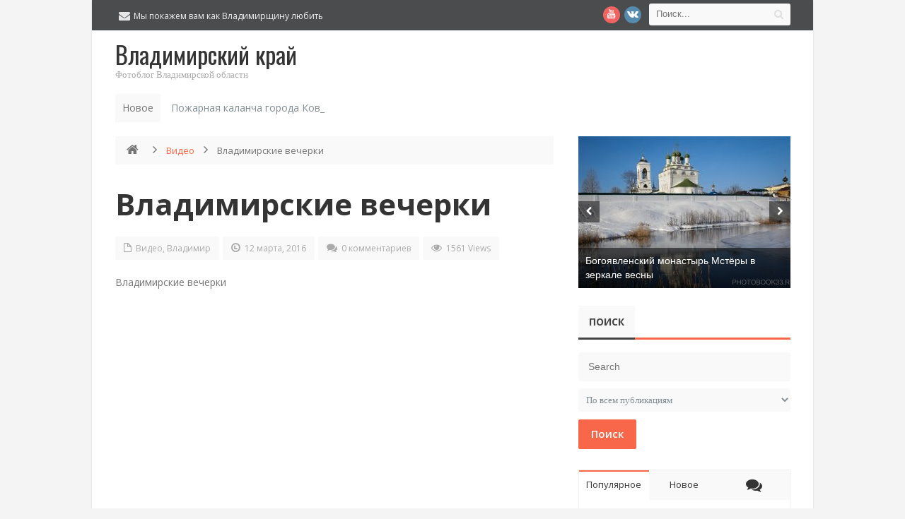

--- FILE ---
content_type: text/html; charset=UTF-8
request_url: https://photobook33.ru/vladimir/vladimirskie-vecherki.html
body_size: 19545
content:
<!DOCTYPE html>
<html lang="ru-RU">
<head>
<meta charset="UTF-8">
<title>Владимирские вечерки | Владимирский край</title>
<link rel="profile" href="https://gmpg.org/xfn/11">
<link rel="pingback" href="https://photobook33.ru/xmlrpc.php">
<meta name="author" content="https://photobook33.ru">
<meta name='robots' content='max-image-preview:large' />
	<style>img:is([sizes="auto" i], [sizes^="auto," i]) { contain-intrinsic-size: 3000px 1500px }</style>
	
<!-- All in One SEO Pack 2.3.16 by Michael Torbert of Semper Fi Web Designob_start_detected [-1,-1] -->
<meta name="description"  content="Владимирские вечерки" />

<meta name="keywords"  content="Владимир,видео" />

<link rel="canonical" href="https://photobook33.ru/vladimir/vladimirskie-vecherki.html" />
<!-- /all in one seo pack -->
<link rel='dns-prefetch' href='//fonts.googleapis.com' />
<link rel="alternate" type="application/rss+xml" title="Владимирский край &raquo; Лента" href="https://photobook33.ru/feed" />
<link rel="alternate" type="application/rss+xml" title="Владимирский край &raquo; Лента комментариев" href="https://photobook33.ru/comments/feed" />
<link rel="alternate" type="application/rss+xml" title="Владимирский край &raquo; Лента комментариев к &laquo;Владимирские вечерки&raquo;" href="https://photobook33.ru/vladimir/vladimirskie-vecherki.html/feed" />
<script type="text/javascript">
/* <![CDATA[ */
window._wpemojiSettings = {"baseUrl":"https:\/\/s.w.org\/images\/core\/emoji\/16.0.1\/72x72\/","ext":".png","svgUrl":"https:\/\/s.w.org\/images\/core\/emoji\/16.0.1\/svg\/","svgExt":".svg","source":{"concatemoji":"https:\/\/photobook33.ru\/wp-includes\/js\/wp-emoji-release.min.js?ver=6.8.2"}};
/*! This file is auto-generated */
!function(s,n){var o,i,e;function c(e){try{var t={supportTests:e,timestamp:(new Date).valueOf()};sessionStorage.setItem(o,JSON.stringify(t))}catch(e){}}function p(e,t,n){e.clearRect(0,0,e.canvas.width,e.canvas.height),e.fillText(t,0,0);var t=new Uint32Array(e.getImageData(0,0,e.canvas.width,e.canvas.height).data),a=(e.clearRect(0,0,e.canvas.width,e.canvas.height),e.fillText(n,0,0),new Uint32Array(e.getImageData(0,0,e.canvas.width,e.canvas.height).data));return t.every(function(e,t){return e===a[t]})}function u(e,t){e.clearRect(0,0,e.canvas.width,e.canvas.height),e.fillText(t,0,0);for(var n=e.getImageData(16,16,1,1),a=0;a<n.data.length;a++)if(0!==n.data[a])return!1;return!0}function f(e,t,n,a){switch(t){case"flag":return n(e,"\ud83c\udff3\ufe0f\u200d\u26a7\ufe0f","\ud83c\udff3\ufe0f\u200b\u26a7\ufe0f")?!1:!n(e,"\ud83c\udde8\ud83c\uddf6","\ud83c\udde8\u200b\ud83c\uddf6")&&!n(e,"\ud83c\udff4\udb40\udc67\udb40\udc62\udb40\udc65\udb40\udc6e\udb40\udc67\udb40\udc7f","\ud83c\udff4\u200b\udb40\udc67\u200b\udb40\udc62\u200b\udb40\udc65\u200b\udb40\udc6e\u200b\udb40\udc67\u200b\udb40\udc7f");case"emoji":return!a(e,"\ud83e\udedf")}return!1}function g(e,t,n,a){var r="undefined"!=typeof WorkerGlobalScope&&self instanceof WorkerGlobalScope?new OffscreenCanvas(300,150):s.createElement("canvas"),o=r.getContext("2d",{willReadFrequently:!0}),i=(o.textBaseline="top",o.font="600 32px Arial",{});return e.forEach(function(e){i[e]=t(o,e,n,a)}),i}function t(e){var t=s.createElement("script");t.src=e,t.defer=!0,s.head.appendChild(t)}"undefined"!=typeof Promise&&(o="wpEmojiSettingsSupports",i=["flag","emoji"],n.supports={everything:!0,everythingExceptFlag:!0},e=new Promise(function(e){s.addEventListener("DOMContentLoaded",e,{once:!0})}),new Promise(function(t){var n=function(){try{var e=JSON.parse(sessionStorage.getItem(o));if("object"==typeof e&&"number"==typeof e.timestamp&&(new Date).valueOf()<e.timestamp+604800&&"object"==typeof e.supportTests)return e.supportTests}catch(e){}return null}();if(!n){if("undefined"!=typeof Worker&&"undefined"!=typeof OffscreenCanvas&&"undefined"!=typeof URL&&URL.createObjectURL&&"undefined"!=typeof Blob)try{var e="postMessage("+g.toString()+"("+[JSON.stringify(i),f.toString(),p.toString(),u.toString()].join(",")+"));",a=new Blob([e],{type:"text/javascript"}),r=new Worker(URL.createObjectURL(a),{name:"wpTestEmojiSupports"});return void(r.onmessage=function(e){c(n=e.data),r.terminate(),t(n)})}catch(e){}c(n=g(i,f,p,u))}t(n)}).then(function(e){for(var t in e)n.supports[t]=e[t],n.supports.everything=n.supports.everything&&n.supports[t],"flag"!==t&&(n.supports.everythingExceptFlag=n.supports.everythingExceptFlag&&n.supports[t]);n.supports.everythingExceptFlag=n.supports.everythingExceptFlag&&!n.supports.flag,n.DOMReady=!1,n.readyCallback=function(){n.DOMReady=!0}}).then(function(){return e}).then(function(){var e;n.supports.everything||(n.readyCallback(),(e=n.source||{}).concatemoji?t(e.concatemoji):e.wpemoji&&e.twemoji&&(t(e.twemoji),t(e.wpemoji)))}))}((window,document),window._wpemojiSettings);
/* ]]> */
</script>

<style id='wp-emoji-styles-inline-css' type='text/css'>

	img.wp-smiley, img.emoji {
		display: inline !important;
		border: none !important;
		box-shadow: none !important;
		height: 1em !important;
		width: 1em !important;
		margin: 0 0.07em !important;
		vertical-align: -0.1em !important;
		background: none !important;
		padding: 0 !important;
	}
</style>
<link rel='stylesheet' id='wp-block-library-css' href='https://photobook33.ru/wp-includes/css/dist/block-library/style.min.css?ver=6.8.2' type='text/css' media='all' />
<style id='classic-theme-styles-inline-css' type='text/css'>
/*! This file is auto-generated */
.wp-block-button__link{color:#fff;background-color:#32373c;border-radius:9999px;box-shadow:none;text-decoration:none;padding:calc(.667em + 2px) calc(1.333em + 2px);font-size:1.125em}.wp-block-file__button{background:#32373c;color:#fff;text-decoration:none}
</style>
<style id='global-styles-inline-css' type='text/css'>
:root{--wp--preset--aspect-ratio--square: 1;--wp--preset--aspect-ratio--4-3: 4/3;--wp--preset--aspect-ratio--3-4: 3/4;--wp--preset--aspect-ratio--3-2: 3/2;--wp--preset--aspect-ratio--2-3: 2/3;--wp--preset--aspect-ratio--16-9: 16/9;--wp--preset--aspect-ratio--9-16: 9/16;--wp--preset--color--black: #000000;--wp--preset--color--cyan-bluish-gray: #abb8c3;--wp--preset--color--white: #ffffff;--wp--preset--color--pale-pink: #f78da7;--wp--preset--color--vivid-red: #cf2e2e;--wp--preset--color--luminous-vivid-orange: #ff6900;--wp--preset--color--luminous-vivid-amber: #fcb900;--wp--preset--color--light-green-cyan: #7bdcb5;--wp--preset--color--vivid-green-cyan: #00d084;--wp--preset--color--pale-cyan-blue: #8ed1fc;--wp--preset--color--vivid-cyan-blue: #0693e3;--wp--preset--color--vivid-purple: #9b51e0;--wp--preset--gradient--vivid-cyan-blue-to-vivid-purple: linear-gradient(135deg,rgba(6,147,227,1) 0%,rgb(155,81,224) 100%);--wp--preset--gradient--light-green-cyan-to-vivid-green-cyan: linear-gradient(135deg,rgb(122,220,180) 0%,rgb(0,208,130) 100%);--wp--preset--gradient--luminous-vivid-amber-to-luminous-vivid-orange: linear-gradient(135deg,rgba(252,185,0,1) 0%,rgba(255,105,0,1) 100%);--wp--preset--gradient--luminous-vivid-orange-to-vivid-red: linear-gradient(135deg,rgba(255,105,0,1) 0%,rgb(207,46,46) 100%);--wp--preset--gradient--very-light-gray-to-cyan-bluish-gray: linear-gradient(135deg,rgb(238,238,238) 0%,rgb(169,184,195) 100%);--wp--preset--gradient--cool-to-warm-spectrum: linear-gradient(135deg,rgb(74,234,220) 0%,rgb(151,120,209) 20%,rgb(207,42,186) 40%,rgb(238,44,130) 60%,rgb(251,105,98) 80%,rgb(254,248,76) 100%);--wp--preset--gradient--blush-light-purple: linear-gradient(135deg,rgb(255,206,236) 0%,rgb(152,150,240) 100%);--wp--preset--gradient--blush-bordeaux: linear-gradient(135deg,rgb(254,205,165) 0%,rgb(254,45,45) 50%,rgb(107,0,62) 100%);--wp--preset--gradient--luminous-dusk: linear-gradient(135deg,rgb(255,203,112) 0%,rgb(199,81,192) 50%,rgb(65,88,208) 100%);--wp--preset--gradient--pale-ocean: linear-gradient(135deg,rgb(255,245,203) 0%,rgb(182,227,212) 50%,rgb(51,167,181) 100%);--wp--preset--gradient--electric-grass: linear-gradient(135deg,rgb(202,248,128) 0%,rgb(113,206,126) 100%);--wp--preset--gradient--midnight: linear-gradient(135deg,rgb(2,3,129) 0%,rgb(40,116,252) 100%);--wp--preset--font-size--small: 13px;--wp--preset--font-size--medium: 20px;--wp--preset--font-size--large: 36px;--wp--preset--font-size--x-large: 42px;--wp--preset--spacing--20: 0.44rem;--wp--preset--spacing--30: 0.67rem;--wp--preset--spacing--40: 1rem;--wp--preset--spacing--50: 1.5rem;--wp--preset--spacing--60: 2.25rem;--wp--preset--spacing--70: 3.38rem;--wp--preset--spacing--80: 5.06rem;--wp--preset--shadow--natural: 6px 6px 9px rgba(0, 0, 0, 0.2);--wp--preset--shadow--deep: 12px 12px 50px rgba(0, 0, 0, 0.4);--wp--preset--shadow--sharp: 6px 6px 0px rgba(0, 0, 0, 0.2);--wp--preset--shadow--outlined: 6px 6px 0px -3px rgba(255, 255, 255, 1), 6px 6px rgba(0, 0, 0, 1);--wp--preset--shadow--crisp: 6px 6px 0px rgba(0, 0, 0, 1);}:where(.is-layout-flex){gap: 0.5em;}:where(.is-layout-grid){gap: 0.5em;}body .is-layout-flex{display: flex;}.is-layout-flex{flex-wrap: wrap;align-items: center;}.is-layout-flex > :is(*, div){margin: 0;}body .is-layout-grid{display: grid;}.is-layout-grid > :is(*, div){margin: 0;}:where(.wp-block-columns.is-layout-flex){gap: 2em;}:where(.wp-block-columns.is-layout-grid){gap: 2em;}:where(.wp-block-post-template.is-layout-flex){gap: 1.25em;}:where(.wp-block-post-template.is-layout-grid){gap: 1.25em;}.has-black-color{color: var(--wp--preset--color--black) !important;}.has-cyan-bluish-gray-color{color: var(--wp--preset--color--cyan-bluish-gray) !important;}.has-white-color{color: var(--wp--preset--color--white) !important;}.has-pale-pink-color{color: var(--wp--preset--color--pale-pink) !important;}.has-vivid-red-color{color: var(--wp--preset--color--vivid-red) !important;}.has-luminous-vivid-orange-color{color: var(--wp--preset--color--luminous-vivid-orange) !important;}.has-luminous-vivid-amber-color{color: var(--wp--preset--color--luminous-vivid-amber) !important;}.has-light-green-cyan-color{color: var(--wp--preset--color--light-green-cyan) !important;}.has-vivid-green-cyan-color{color: var(--wp--preset--color--vivid-green-cyan) !important;}.has-pale-cyan-blue-color{color: var(--wp--preset--color--pale-cyan-blue) !important;}.has-vivid-cyan-blue-color{color: var(--wp--preset--color--vivid-cyan-blue) !important;}.has-vivid-purple-color{color: var(--wp--preset--color--vivid-purple) !important;}.has-black-background-color{background-color: var(--wp--preset--color--black) !important;}.has-cyan-bluish-gray-background-color{background-color: var(--wp--preset--color--cyan-bluish-gray) !important;}.has-white-background-color{background-color: var(--wp--preset--color--white) !important;}.has-pale-pink-background-color{background-color: var(--wp--preset--color--pale-pink) !important;}.has-vivid-red-background-color{background-color: var(--wp--preset--color--vivid-red) !important;}.has-luminous-vivid-orange-background-color{background-color: var(--wp--preset--color--luminous-vivid-orange) !important;}.has-luminous-vivid-amber-background-color{background-color: var(--wp--preset--color--luminous-vivid-amber) !important;}.has-light-green-cyan-background-color{background-color: var(--wp--preset--color--light-green-cyan) !important;}.has-vivid-green-cyan-background-color{background-color: var(--wp--preset--color--vivid-green-cyan) !important;}.has-pale-cyan-blue-background-color{background-color: var(--wp--preset--color--pale-cyan-blue) !important;}.has-vivid-cyan-blue-background-color{background-color: var(--wp--preset--color--vivid-cyan-blue) !important;}.has-vivid-purple-background-color{background-color: var(--wp--preset--color--vivid-purple) !important;}.has-black-border-color{border-color: var(--wp--preset--color--black) !important;}.has-cyan-bluish-gray-border-color{border-color: var(--wp--preset--color--cyan-bluish-gray) !important;}.has-white-border-color{border-color: var(--wp--preset--color--white) !important;}.has-pale-pink-border-color{border-color: var(--wp--preset--color--pale-pink) !important;}.has-vivid-red-border-color{border-color: var(--wp--preset--color--vivid-red) !important;}.has-luminous-vivid-orange-border-color{border-color: var(--wp--preset--color--luminous-vivid-orange) !important;}.has-luminous-vivid-amber-border-color{border-color: var(--wp--preset--color--luminous-vivid-amber) !important;}.has-light-green-cyan-border-color{border-color: var(--wp--preset--color--light-green-cyan) !important;}.has-vivid-green-cyan-border-color{border-color: var(--wp--preset--color--vivid-green-cyan) !important;}.has-pale-cyan-blue-border-color{border-color: var(--wp--preset--color--pale-cyan-blue) !important;}.has-vivid-cyan-blue-border-color{border-color: var(--wp--preset--color--vivid-cyan-blue) !important;}.has-vivid-purple-border-color{border-color: var(--wp--preset--color--vivid-purple) !important;}.has-vivid-cyan-blue-to-vivid-purple-gradient-background{background: var(--wp--preset--gradient--vivid-cyan-blue-to-vivid-purple) !important;}.has-light-green-cyan-to-vivid-green-cyan-gradient-background{background: var(--wp--preset--gradient--light-green-cyan-to-vivid-green-cyan) !important;}.has-luminous-vivid-amber-to-luminous-vivid-orange-gradient-background{background: var(--wp--preset--gradient--luminous-vivid-amber-to-luminous-vivid-orange) !important;}.has-luminous-vivid-orange-to-vivid-red-gradient-background{background: var(--wp--preset--gradient--luminous-vivid-orange-to-vivid-red) !important;}.has-very-light-gray-to-cyan-bluish-gray-gradient-background{background: var(--wp--preset--gradient--very-light-gray-to-cyan-bluish-gray) !important;}.has-cool-to-warm-spectrum-gradient-background{background: var(--wp--preset--gradient--cool-to-warm-spectrum) !important;}.has-blush-light-purple-gradient-background{background: var(--wp--preset--gradient--blush-light-purple) !important;}.has-blush-bordeaux-gradient-background{background: var(--wp--preset--gradient--blush-bordeaux) !important;}.has-luminous-dusk-gradient-background{background: var(--wp--preset--gradient--luminous-dusk) !important;}.has-pale-ocean-gradient-background{background: var(--wp--preset--gradient--pale-ocean) !important;}.has-electric-grass-gradient-background{background: var(--wp--preset--gradient--electric-grass) !important;}.has-midnight-gradient-background{background: var(--wp--preset--gradient--midnight) !important;}.has-small-font-size{font-size: var(--wp--preset--font-size--small) !important;}.has-medium-font-size{font-size: var(--wp--preset--font-size--medium) !important;}.has-large-font-size{font-size: var(--wp--preset--font-size--large) !important;}.has-x-large-font-size{font-size: var(--wp--preset--font-size--x-large) !important;}
:where(.wp-block-post-template.is-layout-flex){gap: 1.25em;}:where(.wp-block-post-template.is-layout-grid){gap: 1.25em;}
:where(.wp-block-columns.is-layout-flex){gap: 2em;}:where(.wp-block-columns.is-layout-grid){gap: 2em;}
:root :where(.wp-block-pullquote){font-size: 1.5em;line-height: 1.6;}
</style>
<link rel='stylesheet' id='widgetopts-styles-css' href='https://photobook33.ru/wp-content/plugins/widget-options/assets/css/widget-options.css?ver=4.1.2' type='text/css' media='all' />
<link rel='stylesheet' id='default-css' href='https://photobook33.ru/wp-content/themes/manshet/style.css' type='text/css' media='all' />
<link rel='stylesheet' id='manshet-css' href='https://photobook33.ru/wp-content/themes/manshet/manshet.css?ver=6.8.2' type='text/css' media='all' />
<link rel='stylesheet' id='responsive-css' href='https://photobook33.ru/wp-content/themes/manshet/css/responsive.css?ver=6.8.2' type='text/css' media='all' />
<link rel='stylesheet' id='OpenSans-css' href='https://fonts.googleapis.com/css?family=Open+Sans%3A400%2C700%2C600%27+rel%3D%27stylesheet%27+type%3D%27text%2Fcss&#038;ver=6.8.2' type='text/css' media='all' />
<link rel='stylesheet' id='Oswald-css' href='https://fonts.googleapis.com/css?family=Oswald%3A400%2C700&#038;ver=6.8.2#038&#039;%20rel=&#039;stylesheet&#039;%20type=&#039;text/css' type='text/css' media='all' />
<script type="text/javascript" id="jquery-core-js-extra">
/* <![CDATA[ */
var bd_script = {"post_id":"18396","ajaxurl":"https:\/\/photobook33.ru\/wp-admin\/admin-ajax.php"};
/* ]]> */
</script>
<script type="text/javascript" src="https://photobook33.ru/wp-includes/js/jquery/jquery.min.js?ver=3.7.1" id="jquery-core-js"></script>
<script type="text/javascript" src="https://photobook33.ru/wp-includes/js/jquery/jquery-migrate.min.js?ver=3.4.1" id="jquery-migrate-js"></script>
<script type="text/javascript" src="https://ajax.googleapis.com/ajax/libs/prototype/1.7.1.0/prototype.js?ver=1.7.1" id="prototype-js"></script>
<script type="text/javascript" src="https://photobook33.ru/wp-includes/js/colorpicker.min.js?ver=3517m" id="colorpicker-js"></script>
<link rel="https://api.w.org/" href="https://photobook33.ru/wp-json/" /><link rel="alternate" title="JSON" type="application/json" href="https://photobook33.ru/wp-json/wp/v2/posts/18396" /><link rel="EditURI" type="application/rsd+xml" title="RSD" href="https://photobook33.ru/xmlrpc.php?rsd" />
<meta name="generator" content="WordPress 6.8.2" />
<link rel='shortlink' href='https://photobook33.ru/?p=18396' />
<link rel="alternate" title="oEmbed (JSON)" type="application/json+oembed" href="https://photobook33.ru/wp-json/oembed/1.0/embed?url=https%3A%2F%2Fphotobook33.ru%2Fvladimir%2Fvladimirskie-vecherki.html" />
<link rel="alternate" title="oEmbed (XML)" type="text/xml+oembed" href="https://photobook33.ru/wp-json/oembed/1.0/embed?url=https%3A%2F%2Fphotobook33.ru%2Fvladimir%2Fvladimirskie-vecherki.html&#038;format=xml" />
<link rel="shortcut icon" href="https://photobook33.ru/wp-content/uploads/2015/09/favicon1.jpg" type="image/x-icon" />
    <script type="text/javascript">
        var bd_url = 'https://photobook33.ru/wp-content/themes/manshet';
    </script>
    <!--[if lt IE 9]><script src="https://photobook33.ru/wp-content/themes/manshet/js/html5.js"></script><![endif]-->
            <meta name="viewport" content="width=device-width, initial-scale=1, maximum-scale=1"/>
        


<style type="text/css">
body {
}


</style></head>
<body data-rsssl=1 class="wp-singular post-template-default single single-post postid-18396 single-format-standard wp-theme-manshet"style=''>

<div id="fb-root"></div>
<script>(function(d, s, id) {var js, fjs = d.getElementsByTagName(s)[0];  if (d.getElementById(id)) return;  js = d.createElement(s); js.id = id;  js.src = "//connect.facebook.net/en_US/all.js#xfbml=1";  fjs.parentNode.insertBefore(js, fjs); }(document, 'script', 'facebook-jssdk'));</script>
<div id="wrapper" class="boxed">
    <div class="header-v5">
                    <div class="top-bar">
                <div class="container">
                    <div class="search-block">
    <form method="get" id="searchform" action="https://photobook33.ru/">
        <button type="submit" class="search-btn"><i class="icon-search"></i></button>
        <input class="search-text" type="text" id="s" name="s" placeholder="Поиск..."  />
    </form>
</div><!-- .search-block/-->
<div class="social-icons icon-16">

<a class="tooldown" title="Youtube" href="http://www.youtube.com/channel/UCDv7No6kHmE9q5c0qhBGkJA" target="_blank"><i class="social_icon-youtube"></i></a>
<a class="tooldown" title="vk.com" href="https://vk.com/vladimirbook"  target="_blank" ><i class="social_icon-vk"></i></a>
</div><!-- .social-icons/--><div class="header-contact-info">
<span>Мы покажем вам как Владимирщину любить<i class="icon-envelope-alt"></i></span>
</div><!-- .header-contact-info/-->

                    <div class="clear"></div>
                </div>
            </div><!-- .top-bar/-->
        
        <div class="header-content">
            <div class="container">
                <div class="logo header-logo" style="">
                    <h1 title="Владимирский край">
                        <a href="https://photobook33.ru/" title="Владимирский край" rel="home" />
                        <span class='logo-name'>Владимирский край</span>
<span class='logo-desc'>Фотоблог Владимирской области</span>

                        </a>
                    </h1>
                </div><!-- logo/-->


                <nav id="nav" class="bd-nav">
            <ul id="menu-nav" class="menu">
                                                            </ul>
            <div class="clear"></div>
        </nav><!-- #nav/-->

                <div class="clear"></div>
            </div>
        </div>
    </div>
    <div class="clear"></div>
    <div class="header-v5-breaking">
                <div class="container">
            <div class="breaking-news modern-ticker" id="breaking-news">
                <div class="breaking-news-title">
                    Новое                </div>
                <div class="mt-news">
                    <ul >
                                                    <li>
                                <a href="https://photobook33.ru/kovrov/istoriya-doma-kurenkova-v-kovrove-po-ul-abelmana-33.html" title="История «Дома Куренкова» в Коврове по ул. Абельмана 33" rel="bookmark">История «Дома Куренкова» в Коврове по ул. Абельмана 33</a>
                            </li>
                                                    <li>
                                <a href="https://photobook33.ru/kovrov/pozharnaya-kalancha-goroda-kovrova.html" title="Пожарная каланча города Коврова" rel="bookmark">Пожарная каланча города Коврова</a>
                            </li>
                                                    <li>
                                <a href="https://photobook33.ru/kovrov/blagoveshhenskij-xram-v-kovrove-sovremennyj-simvol-goroda.html" title="Благовещенский храм в Коврове: современный символ города" rel="bookmark">Благовещенский храм в Коврове: современный символ города</a>
                            </li>
                                                    <li>
                                <a href="https://photobook33.ru/yurev-polskij/zagadki-relefov-georgievskogo-sobora.html" title="Загадки рельефов Георгиевского собора" rel="bookmark">Загадки рельефов Георгиевского собора</a>
                            </li>
                                                    <li>
                                <a href="https://photobook33.ru/vyazniki/bogoyavlenskij-monastyr-mstyory-v-zerkale-vesny.html" title="Богоявленский монастырь Мстёры в зеркале весны" rel="bookmark">Богоявленский монастырь Мстёры в зеркале весны</a>
                            </li>
                                                    <li>
                                <a href="https://photobook33.ru/yurev-polskij/reka-koloksha-zerkalo-istorii-yureva-polskogo.html" title="Река Колокша: Зеркало истории Юрьева-Польского" rel="bookmark">Река Колокша: Зеркало истории Юрьева-Польского</a>
                            </li>
                                                    <li>
                                <a href="https://photobook33.ru/vyazniki/arxitektura-nikologor-sudejskij-pereulok-d-1-i-17.html" title="Архитектура Никологор: Судейский переулок д. 1 и 17" rel="bookmark">Архитектура Никологор: Судейский переулок д. 1 и 17</a>
                            </li>
                                                    <li>
                                <a href="https://photobook33.ru/yurev-polskij/pamyatnik-leninu-v-yurev-polskom.html" title="Памятник Ленину в Юрьев-Польском" rel="bookmark">Памятник Ленину в Юрьев-Польском</a>
                            </li>
                                                    <li>
                                <a href="https://photobook33.ru/yurev-polskij/pamyatnik-osnovatelyu-yurij-dolgorukij-v-serdce-yurev-polskogo.html" title="Памятник основателю: Юрий Долгорукий в сердце Юрьев-Польского" rel="bookmark">Памятник основателю: Юрий Долгорукий в сердце Юрьев-Польского</a>
                            </li>
                                                    <li>
                                <a href="https://photobook33.ru/verbovskij/%f0%9f%a7%b6-vyazanyj-verbovskij-zimnyaya-skazka-v-pryazhe.html" title="🧶 Вязаный Вербовский: Зимняя Сказка в Пряже!" rel="bookmark">🧶 Вязаный Вербовский: Зимняя Сказка в Пряже!</a>
                            </li>
                                                    <li>
                                <a href="https://photobook33.ru/murom/murom-gde-istoriya-vstrechaetsya-s-prirodoj-na-zhivopisnoj-trope.html" title="Муром: где история встречается с природой на живописной тропе" rel="bookmark">Муром: где история встречается с природой на живописной тропе</a>
                            </li>
                                                    <li>
                                <a href="https://photobook33.ru/murom/pesnya-o-mikrorajone-afrika-v-murome.html" title="Песня о микрорайоне &#171;Африка&#187; в Муроме" rel="bookmark">Песня о микрорайоне &#171;Африка&#187; в Муроме</a>
                            </li>
                                            </ul>
                </div>
            </div>
        </div>
            </div>
    <div class="clear"></div><div id="main" class="container"><div class="">
    <div class="content-wrapper">
        <div class="inner">
        <ul class="breadcrumbs"><li><a class="crumbs-home-icon" itemprop="breadcrumb" href="https://photobook33.ru"><i class="icon-home"></i></a><i class="icon-angle-right"></i></li> <a href="https://photobook33.ru/category/video">Видео</a> <i class="icon-angle-right"></i> <li class="current">Владимирские вечерки</li></ul>                    <article class="article post-18396 post type-post status-publish format-standard has-post-thumbnail hentry category-video category-vladimir tag-video tag-17" id="post-18396">

                                <div class="clearfix"></div>
                <h2 class="post-title"><a href="https://photobook33.ru/vladimir/vladimirskie-vecherki.html" rel="bookmark" title="Permanent Link to Владимирские вечерки">Владимирские вечерки</a></h2><!-- .post-title/-->
                <div class='clearfix'></div> 
<div class='post-meta-info'>
<div class='post_meta_cats'><i class='icon-file'></i>
<a href="https://photobook33.ru/category/video" rel="category tag">Видео</a>, <a href="https://photobook33.ru/category/vladimir" rel="category tag">Владимир</a></div>
<div class='post_meta_date'><i class='icon-time'></i>
12 марта, 2016</div>
<div class='post_meta_comments'><i class='icon-comments'></i>
<a href="https://photobook33.ru/vladimir/vladimirskie-vecherki.html#respond">0 комментариев</a></div>
<div class='post_meta_views'><i class='icon-eye-open'></i>
1561 Views</div>

</div>

                
                <div class="post-entry bottom40">
                                        <p>Владимирские вечерки</p>
<p><iframe title="Владимирские вечерки" width="620" height="465" src="https://www.youtube.com/embed/vH6ND1t2XCw?feature=oembed" frameborder="0" allow="accelerometer; autoplay; clipboard-write; encrypted-media; gyroscope; picture-in-picture; web-share" referrerpolicy="strict-origin-when-cross-origin" allowfullscreen></iframe></p>
<div class='yarpp yarpp-related yarpp-related-website yarpp-template-list'>
<!-- YARPP List -->
<h3>Возможно вам будет интересно:</h3><ol>
<li><a href="https://photobook33.ru/vladimir/karery-vo-vladimire.html" rel="bookmark" title="Карьеры во Владимире">Карьеры во Владимире</a></li>
<li><a href="https://photobook33.ru/vladimir/miloserdie-i-poryadok-vladimir.html" rel="bookmark" title="Милосердие и порядок, Владимир">Милосердие и порядок, Владимир</a></li>
<li><a href="https://photobook33.ru/vladimir/revizzoro-vo-vladimire-oktyabr-2015.html" rel="bookmark" title="«Ревиззоро» во Владимире (Октябрь, 2015)">«Ревиззоро» во Владимире (Октябрь, 2015)</a></li>
<li><a href="https://photobook33.ru/vladimir/prekrasnyj-solnechnyj-zimnij-moroznyj-den-vo-vladimire.html" rel="bookmark" title="Прекрасный, солнечный, зимний, морозный день во Владимире!">Прекрасный, солнечный, зимний, морозный день во Владимире!</a></li>
</ol>
</div>
                                                        </div>
                                    <div class="post-tags">
                        <b>Tags </b>
                         <a href="https://photobook33.ru/tag/video" rel="tag">видео</a>, <a href="https://photobook33.ru/tag/%d0%b2%d0%bb%d0%b0%d0%b4%d0%b8%d0%bc%d0%b8%d1%80" rel="tag">Владимир</a>                     </div><!-- .post-tags/-->
                
                
                <script>
window.___gcfg = {lang: 'es-419'};
(function(w, d, s) {
    function go(){
        var js, fjs = d.getElementsByTagName(s)[0], load = function(url, id) {
            if (d.getElementById(id)) {return;}
            js = d.createElement(s); js.src = url; js.id = id;
            fjs.parentNode.insertBefore(js, fjs);
        };
        load('https://apis.google.com/js/plusone.js', 'gplus1js');
        load('//platform.twitter.com/widgets.js', 'tweetjs');
    }
    if (w.addEventListener) { w.addEventListener("load", go, false); }
    else if (w.attachEvent) { w.attachEvent("onload",go); }
}(window, document, 'script'));
</script>
<script type="text/javascript" src="//assets.pinterest.com/js/pinit.js"></script>

    <div class="post-share-box">
        <h4 class="post-share-title" style="display: none">
            Share :        </h4>

                    <ul class="post-share-box-social-networks social-icons">
                                    <li class="facebook">
                    </li>
                                                    <li class="twitter">
                        <a class="ttip" rel="nofollow" title="twitter" href="http://twitter.com/home?status=Владимирские вечерки https://photobook33.ru/vladimir/vladimirskie-vecherki.html">
                            <i class="social_icon-twitter"></i>
                        </a>
                    </li>
                                                    <li class="linkedin">
                        <a class="ttip" rel="nofollow" title="linkedin" href="http://linkedin.com/shareArticle?mini=true&amp;url=https://photobook33.ru/vladimir/vladimirskie-vecherki.html&amp;title=Владимирские вечерки">
                            <i class="social_icon-linkedin"></i>
                        </a>
                    </li>
                                                    <li class="reddit">
                        <a class="ttip" rel="nofollow" title="reddit" href="http://reddit.com/submit?url=https://photobook33.ru/vladimir/vladimirskie-vecherki.html&amp;title=Владимирские вечерки">
                            <i class="social_icon-reddit"></i>
                        </a>
                    </li>
                                                    <li class="tumblr">
                        <a class="ttip" rel="nofollow" title="tumblr" href="http://www.tumblr.com/share/link?url=https%3A%2F%2Fphotobook33.ru%2Fvladimir%2Fvladimirskie-vecherki.html&amp;name=%D0%92%D0%BB%D0%B0%D0%B4%D0%B8%D0%BC%D0%B8%D1%80%D1%81%D0%BA%D0%B8%D0%B5+%D0%B2%D0%B5%D1%87%D0%B5%D1%80%D0%BA%D0%B8&amp;description=%D0%92%D0%BB%D0%B0%D0%B4%D0%B8%D0%BC%D0%B8%D1%80%D1%81%D0%BA%D0%B8%D0%B5+%D0%B2%D0%B5%D1%87%D0%B5%D1%80%D0%BA%D0%B8+%D0%92%D0%BE%D0%B7%D0%BC%D0%BE%D0%B6%D0%BD%D0%BE+%D0%B2%D0%B0%D0%BC+%D0%B1%D1%83%D0%B4%D0%B5%D1%82+%D0%B8%D0%BD%D1%82%D0%B5%D1%80%D0%B5%D1%81%D0%BD%D0%BE%3A+%D0%9A%D0%B0%D1%80%D1%8C%D0%B5%D1%80%D1%8B+%D0%B2%D0%BE+%D0%92%D0%BB%D0%B0%D0%B4%D0%B8%D0%BC%D0%B8%D1%80%D0%B5+%D0%9C%D0%B8%D0%BB%D0%BE%D1%81%D0%B5%D1%80%D0%B4%D0%B8%D0%B5+%D0%B8+%D0%BF%D0%BE%D1%80%D1%8F%D0%B4%D0%BE%D0%BA%2C+%D0%92%D0%BB%D0%B0%D0%B4%D0%B8%D0%BC%D0%B8%D1%80+%C2%AB%D0%A0%D0%B5%D0%B2%D0%B8%D0%B7%D0%B7%D0%BE%D1%80%D0%BE%C2%BB+%D0%B2%D0%BE+%D0%92%D0%BB%D0%B0%D0%B4%D0%B8%D0%BC%D0%B8%D1%80%D0%B5+%28%D0%9E%D0%BA%D1%82%D1%8F%D0%B1%D1%80%D1%8C%2C+2015%29+%D0%9F%D1%80%D0%B5%D0%BA%D1%80%D0%B0%D1%81%D0%BD%D1%8B%D0%B9%2C+%D1%81%D0%BE%D0%BB%D0%BD%D0%B5%D1%87%D0%BD%D1%8B%D0%B9%2C+%D0%B7%D0%B8%D0%BC%D0%BD%D0%B8%D0%B9%2C+%D0%BC%D0%BE%D1%80%D0%BE%D0%B7%D0%BD%D1%8B%D0%B9+%D0%B4%D0%B5%D0%BD%D1%8C+%D0%B2%D0%BE+%D0%92%D0%BB%D0%B0%D0%B4%D0%B8%D0%BC%D0%B8%D1%80%D0%B5%21">
                            <i class="social_icon-tumblr"></i>
                        </a>
                    </li>
                                                    <li class="google">
                        <a class="ttip" rel="nofollow" title="google" href="http://google.com/bookmarks/mark?op=edit&amp;bkmk=https://photobook33.ru/vladimir/vladimirskie-vecherki.html&amp;title=Владимирские вечерки">
                            <i class="social_icon-google"></i>
                        </a>
                    </li>
                            </ul>

        
    </div><!-- .post-share/-->

                                    <div class="post-navigation">
                        <span class="post-nav-left"><a href="https://photobook33.ru/vladimir/knyaz-vladimirskoe-staroe-gorodskoe-kladbishhe.html" rel="prev"><i class="icon-chevron-left"></i> &nbsp; Предыдущая запись</a></span>
                        <span class="post-nav-right"><a href="https://photobook33.ru/sport/nastolnyj-tennis-g-pokrov.html" rel="next">Следующая запись &nbsp; <i class="icon-chevron-right"></i></a></span>
                    </div>
                
                
                <div class="single-post-related">
    <div class="box-title"><h2><b>Похожие записи</b></h2></div>
    <section id="related-posts">
        <div class="related-images">
                                        <div class="related-item">
                                <div class="post-image"><a href="https://photobook33.ru/vladimir/po-knyagininomu-monastyryu-g-vladimir.html" title="По Княгининому монастырю, г. Владимир"><img src="https://photobook33.ru/wp-content/uploads/2019/01/По-Княгининому-монастырю-270x180.jpg" width="270" height="180" alt="По Княгининому монастырю, г. Владимир" /></a></div><!-- .post-image/-->
                                <h4><a href="https://photobook33.ru/vladimir/po-knyagininomu-monastyryu-g-vladimir.html" title="По Княгининому монастырю, г. Владимир" rel="bookmark" class="related-item-title">По Княгининому монастырю, г. Владимир</a></h4>
                            </div>
                                                    <div class="related-item">
                                <div class="post-image"><a href="https://photobook33.ru/murom/puls-muroma-igry-s-vetrom.html" title="Пульс Мурома. Игры с ветром"><img src="https://photobook33.ru/wp-content/uploads/2018/10/Пульс-Мурома-Игры-с-ветром-270x180.jpg" width="270" height="180" alt="Пульс Мурома. Игры с ветром" /></a></div><!-- .post-image/-->
                                <h4><a href="https://photobook33.ru/murom/puls-muroma-igry-s-vetrom.html" title="Пульс Мурома. Игры с ветром" rel="bookmark" class="related-item-title">Пульс Мурома. Игры с ветром</a></h4>
                            </div>
                                                    <div class="related-item">
                                <div class="post-image"><a href="https://photobook33.ru/bogolyubovo/est-v-oseni-pervonachalnoj-korotkaya-no-divnaya-pora.html" title="&#171;Есть в осени первоначальной короткая, но дивная пора&#8230;&#187;"><img src="https://photobook33.ru/wp-content/uploads/2018/09/Осенняя-пора-в-Боголюбово-270x180.png" width="270" height="180" alt="&#171;Есть в осени первоначальной короткая, но дивная пора&#8230;&#187;" /></a></div><!-- .post-image/-->
                                <h4><a href="https://photobook33.ru/bogolyubovo/est-v-oseni-pervonachalnoj-korotkaya-no-divnaya-pora.html" title="&#171;Есть в осени первоначальной короткая, но дивная пора&#8230;&#187;" rel="bookmark" class="related-item-title">&#171;Есть в осени первоначальной короткая, но дивная пора&#8230;&#187;</a></h4>
                            </div>
                                                    <div class="related-item">
                                <div class="post-image"><a href="https://photobook33.ru/gorohovec/goroda-rossii-goroxovec-2018.html" title="Города России: Гороховец 2018"><img src="https://photobook33.ru/wp-content/uploads/2018/09/040-Гороховец-270x180.jpg" width="270" height="180" alt="Города России: Гороховец 2018" /></a></div><!-- .post-image/-->
                                <h4><a href="https://photobook33.ru/gorohovec/goroda-rossii-goroxovec-2018.html" title="Города России: Гороховец 2018" rel="bookmark" class="related-item-title">Города России: Гороховец 2018</a></h4>
                            </div>
                                                    <div class="related-item">
                                <div class="post-image"><a href="https://photobook33.ru/vyazniki/na-velike-ot-paustovo-do-derevni-glinishhi.html" title="На велике от Паустово до деревни Глинищи"><img src="https://photobook33.ru/wp-content/uploads/2018/09/На-велике-от-Паустово-до-деревни-Глинищи-270x180.png" width="270" height="180" alt="На велике от Паустово до деревни Глинищи" /></a></div><!-- .post-image/-->
                                <h4><a href="https://photobook33.ru/vyazniki/na-velike-ot-paustovo-do-derevni-glinishhi.html" title="На велике от Паустово до деревни Глинищи" rel="bookmark" class="related-item-title">На велике от Паустово до деревни Глинищи</a></h4>
                            </div>
                                                    <div class="related-item">
                                <div class="post-image"><a href="https://photobook33.ru/vladimir/tochka-na-karte-svyato-bogolyubskij-aleksievskij-muzhskoj-monastyr-vladimir.html" title="Точка на карте: Свято-Боголюбский Алексиевский мужской монастырь, Владимир"><img src="https://photobook33.ru/wp-content/uploads/2018/09/Точка-на-карте-Свято-Боголюбский-Алексиевский-мужской-монастырь-Владимир-270x180.png" width="270" height="180" alt="Точка на карте: Свято-Боголюбский Алексиевский мужской монастырь, Владимир" /></a></div><!-- .post-image/-->
                                <h4><a href="https://photobook33.ru/vladimir/tochka-na-karte-svyato-bogolyubskij-aleksievskij-muzhskoj-monastyr-vladimir.html" title="Точка на карте: Свято-Боголюбский Алексиевский мужской монастырь, Владимир" rel="bookmark" class="related-item-title">Точка на карте: Свято-Боголюбский Алексиевский мужской монастырь, Владимир</a></h4>
                            </div>
                                                    <div class="related-item">
                                <div class="post-image"><a href="https://photobook33.ru/vladimir/teatralnaya-ploshhad-vladimira-do-i-posle-rekonstrukcii-s-vysoty-ptichego-polyota.html" title="Театральная площадь Владимира до и после реконструкции с высоты птичьего полёта"><img src="https://photobook33.ru/wp-content/uploads/2018/08/Театральная-площадь-Владимира-с-высоты-270x180.png" width="270" height="180" alt="Театральная площадь Владимира до и после реконструкции с высоты птичьего полёта" /></a></div><!-- .post-image/-->
                                <h4><a href="https://photobook33.ru/vladimir/teatralnaya-ploshhad-vladimira-do-i-posle-rekonstrukcii-s-vysoty-ptichego-polyota.html" title="Театральная площадь Владимира до и после реконструкции с высоты птичьего полёта" rel="bookmark" class="related-item-title">Театральная площадь Владимира до и после реконструкции с высоты птичьего полёта</a></h4>
                            </div>
                                                    <div class="related-item">
                                <div class="post-image"><a href="https://photobook33.ru/alexandrov/aleksandrov-yabloki-i-musor.html" title="Александров: яблоки и мусор"><img src="https://photobook33.ru/wp-content/uploads/2018/08/Александров-Яблоки-и-мусор-270x180.png" width="270" height="180" alt="Александров: яблоки и мусор" /></a></div><!-- .post-image/-->
                                <h4><a href="https://photobook33.ru/alexandrov/aleksandrov-yabloki-i-musor.html" title="Александров: яблоки и мусор" rel="bookmark" class="related-item-title">Александров: яблоки и мусор</a></h4>
                            </div>
                                </div>
        <div class="clear"></div>
    </section>
</div>

                    <div id="respond" class="section">
        <div class="form-box">
            <div class="box-title"><h2><b>Оставьте комментарий</b></h2></div>
            <div class="comments-respond">
                <div><p class="cancel-comment-reply"><a rel="nofollow" id="cancel-comment-reply-link" href="/vladimir/vladimirskie-vecherki.html#respond" style="display:none;">Нажмите, чтобы отменить ответ.</a></p></div>
                                    <form action="https://photobook33.ru/wp-comments-post.php" method="post" id="commentform">
                                                    <div id="comment-input">
                                <input type="text" name="author" id="author" value="" placeholder="Name (required)" size="22" tabindex="1" aria-required='true' class="input-name" />
                                <input type="text" name="email" id="email" value="" placeholder="Email (required)" size="22" tabindex="2" aria-required='true' class="input-email"  />
                                <input type="text" name="url" id="url" value="" placeholder="Website" size="22" tabindex="3" class="input-website" />
                            </div>
                            <div id="comment-textarea">
                                <textarea name="comment" id="comment" cols="39" rows="4" tabindex="4" class="textarea-comment" placeholder="Comment"></textarea>
                            </div>
                            <div id="comment-submit">
                                <p><div><input name="submit" type="submit" id="submit" tabindex="5" value="Опубликовать комментарий" class="comment-submit small button green" /></div></p>
                                <input type='hidden' name='comment_post_ID' value='18396' id='comment_post_ID' />
<input type='hidden' name='comment_parent' id='comment_parent' value='0' />
                                <p style="display: none;"><input type="hidden" id="akismet_comment_nonce" name="akismet_comment_nonce" value="474d18b916" /></p><p style="display: none !important;" class="akismet-fields-container" data-prefix="ak_"><label>&#916;<textarea name="ak_hp_textarea" cols="45" rows="8" maxlength="100"></textarea></label><input type="hidden" id="ak_js_1" name="ak_js" value="102"/><script>document.getElementById( "ak_js_1" ).setAttribute( "value", ( new Date() ).getTime() );</script></p>                            </div>
                                            </form>
                            </div>
        </div>
    </div>
    
            </article>
                <div class="clear"></div>
        </div>
    </div><!-- .content-wrapper/-->
    <aside class="sidebar">
    <div class="widget flexslider widgetslider" id="bd-slider-2">
<ul class="slides">
<li>
    <div><a href="https://photobook33.ru/vyazniki/bogoyavlenskij-monastyr-mstyory-v-zerkale-vesny.html" title="Богоявленский монастырь Мстёры в зеркале весны" class="" style="width: 300px; height: 215px; background: url(https://photobook33.ru/wp-content/uploads/2025/12/Богоявленский-Мстёрский-мужской-монастырь-scaled-300x215.jpg) no-repeat scroll center center; display:inline-block;"></a></div><!-- .post-image/-->
    <div class="slider-caption">
        <a href="https://photobook33.ru/vyazniki/bogoyavlenskij-monastyr-mstyory-v-zerkale-vesny.html" title="Богоявленский монастырь Мстёры в зеркале весны" rel="bookmark">Богоявленский монастырь Мстёры в зеркале весны</a>
    </div>
</li>
<li>
    <div><a href="https://photobook33.ru/priroda/dobryatinskij-karer-d-alferovo.html" title="Добрятинский карьер (д. Алферово)" class="" style="width: 300px; height: 215px; background: url(https://photobook33.ru/wp-content/uploads/2025/06/Карьер-в-Алфёрово-300x215.jpg) no-repeat scroll center center; display:inline-block;"></a></div><!-- .post-image/-->
    <div class="slider-caption">
        <a href="https://photobook33.ru/priroda/dobryatinskij-karer-d-alferovo.html" title="Добрятинский карьер (д. Алферово)" rel="bookmark">Добрятинский карьер (д. Алферово)</a>
    </div>
</li>
<li>
    <div><a href="https://photobook33.ru/melenki/progulka-po-lesu-v-mae-plyusy-i-minusy.html" title="Прогулка по лесу в мае: плюсы и минусы" class="" style="width: 300px; height: 215px; background: url(https://photobook33.ru/wp-content/uploads/2025/05/Кусты-черники-и-муравейник-300x215.jpg) no-repeat scroll center center; display:inline-block;"></a></div><!-- .post-image/-->
    <div class="slider-caption">
        <a href="https://photobook33.ru/melenki/progulka-po-lesu-v-mae-plyusy-i-minusy.html" title="Прогулка по лесу в мае: плюсы и минусы" rel="bookmark">Прогулка по лесу в мае: плюсы и минусы</a>
    </div>
</li>
<li>
    <div><a href="https://photobook33.ru/priroda/dyukinskij-shhebyonochnyj-karer-sudogodskij-rajon.html" title="Дюкинский щебёночный карьер (Судогодский район)" class="" style="width: 300px; height: 215px; background: url(https://photobook33.ru/wp-content/uploads/2023/12/Дюкинский-щебёночный-карьер-Судогодский-район-06-300x215.jpg) no-repeat scroll center center; display:inline-block;"></a></div><!-- .post-image/-->
    <div class="slider-caption">
        <a href="https://photobook33.ru/priroda/dyukinskij-shhebyonochnyj-karer-sudogodskij-rajon.html" title="Дюкинский щебёночный карьер (Судогодский район)" rel="bookmark">Дюкинский щебёночный карьер (Судогодский район)</a>
    </div>
</li>
<li>
    <div><a href="https://photobook33.ru/priroda/vid-s-gory-u-derevni-yakushevo-sudogodskij-rajon.html" title="Вид с горы у деревни Якушево&#8230;. Судогодский район" class="" style="width: 300px; height: 215px; background: url(https://photobook33.ru/wp-content/uploads/2022/12/Вид-с-горы-у-деревни-Якушево....-Судогодский-район-06-300x215.jpg) no-repeat scroll center center; display:inline-block;"></a></div><!-- .post-image/-->
    <div class="slider-caption">
        <a href="https://photobook33.ru/priroda/vid-s-gory-u-derevni-yakushevo-sudogodskij-rajon.html" title="Вид с горы у деревни Якушево&#8230;. Судогодский район" rel="bookmark">Вид с горы у деревни Якушево&#8230;. Судогодский район</a>
    </div>
</li>
<li>
    <div><a href="https://photobook33.ru/priroda/lesnye-styozhki-dorozhki-v-marte-d-n-zaninka-sudogodskogo-rajona.html" title="Лесные стёжки-дорожки в марте д. Н. Занинка Судогодского района" class="" style="width: 300px; height: 215px; background: url(https://photobook33.ru/wp-content/uploads/2022/04/Лесные-стёжки-дорожки-в-марте-д.-Н.-Занинка-Судогодского-района-01-300x215.jpg) no-repeat scroll center center; display:inline-block;"></a></div><!-- .post-image/-->
    <div class="slider-caption">
        <a href="https://photobook33.ru/priroda/lesnye-styozhki-dorozhki-v-marte-d-n-zaninka-sudogodskogo-rajona.html" title="Лесные стёжки-дорожки в марте д. Н. Занинка Судогодского района" rel="bookmark">Лесные стёжки-дорожки в марте д. Н. Занинка Судогодского района</a>
    </div>
</li>
<li>
    <div><a href="https://photobook33.ru/priroda/priroda-suzdalskogo-rajona.html" title="Природа Суздальского района" class="" style="width: 300px; height: 215px; background: url(https://photobook33.ru/wp-content/uploads/2022/01/Природа-Суздальского-района-01-300x215.jpg) no-repeat scroll center center; display:inline-block;"></a></div><!-- .post-image/-->
    <div class="slider-caption">
        <a href="https://photobook33.ru/priroda/priroda-suzdalskogo-rajona.html" title="Природа Суздальского района" rel="bookmark">Природа Суздальского района</a>
    </div>
</li>
<li>
    <div><a href="https://photobook33.ru/vladimir/snova-o-patriarshem-leto-gorod-vladimir.html" title="Снова о Патриаршем&#8230; лето, город Владимир" class="" style="width: 300px; height: 215px; background: url(https://photobook33.ru/wp-content/uploads/2020/06/Снова-о-Патриаршем...-лето-город-Владимир-01-300x215.jpg) no-repeat scroll center center; display:inline-block;"></a></div><!-- .post-image/-->
    <div class="slider-caption">
        <a href="https://photobook33.ru/vladimir/snova-o-patriarshem-leto-gorod-vladimir.html" title="Снова о Патриаршем&#8230; лето, город Владимир" rel="bookmark">Снова о Патриаршем&#8230; лето, город Владимир</a>
    </div>
</li>
<li>
    <div><a href="https://photobook33.ru/vladimir/zagorodnyj-park-goroda-vladimira-letom.html" title="Загородный парк города Владимира летом" class="" style="width: 300px; height: 215px; background: url(https://photobook33.ru/wp-content/uploads/2020/06/Загородный-парк-города-Владимира-летом-01-300x215.jpg) no-repeat scroll center center; display:inline-block;"></a></div><!-- .post-image/-->
    <div class="slider-caption">
        <a href="https://photobook33.ru/vladimir/zagorodnyj-park-goroda-vladimira-letom.html" title="Загородный парк города Владимира летом" rel="bookmark">Загородный парк города Владимира летом</a>
    </div>
</li>
<li>
    <div><a href="https://photobook33.ru/priroda/po-doroge-k-ryzhikovo-sudogodskij-rajon.html" title="По дороге к Рыжиково, Судогодский район" class="" style="width: 300px; height: 215px; background: url(https://photobook33.ru/wp-content/uploads/2020/06/01-300x215.jpg) no-repeat scroll center center; display:inline-block;"></a></div><!-- .post-image/-->
    <div class="slider-caption">
        <a href="https://photobook33.ru/priroda/po-doroge-k-ryzhikovo-sudogodskij-rajon.html" title="По дороге к Рыжиково, Судогодский район" rel="bookmark">По дороге к Рыжиково, Судогодский район</a>
    </div>
</li>
</ul>
</div>
<script>
jQuery(window).load(function()
{
    jQuery('#bd-slider-2').flexslider({
        animation: "fade",
        easing: "swing",
        direction: "horizontal",
        keyboard: false,
        slideshowSpeed: 7000,
        animationSpeed: 600,
        randomize: false,
        pauseOnHover: true,
        controlNav: false,
        directionNav: true,
        prevText: '<i class="icon-chevron-left"></i>',
        nextText: '<i class="icon-chevron-right"></i>'
    });
});
</script>
<div id="bd-search-widget-2" class="widget bd-search-widget">
<div class="widget-title box-title">
<h2><b>
Поиск
</b></h2>
</div>
<div class="widget-inner video-box clearfix">
    <div class="post-warpper">
        <form method="get" action="https://photobook33.ru">
            <input class="search-text" type="text" id="s" name="s" placeholder="Search"  />
            <select  name='cat' id='cat' class='postform'>
	<option value='0'>По всем публикациям</option>
	<option class="level-0" value="1">Uncategorized&nbsp;&nbsp;(116)</option>
	<option class="level-0" value="8">Александров&nbsp;&nbsp;(168)</option>
	<option class="level-0" value="51">Боголюбово&nbsp;&nbsp;(250)</option>
	<option class="level-0" value="187">Вербовский&nbsp;&nbsp;(168)</option>
	<option class="level-0" value="249">Видео&nbsp;&nbsp;(384)</option>
	<option class="level-0" value="5">Владимир&nbsp;&nbsp;(1&nbsp;996)</option>
	<option class="level-0" value="7">Вязники&nbsp;&nbsp;(391)</option>
	<option class="level-0" value="10">Гороховец&nbsp;&nbsp;(88)</option>
	<option class="level-0" value="37">Гусь-Хрустальный&nbsp;&nbsp;(206)</option>
	<option class="level-0" value="649">Другие статьи&nbsp;&nbsp;(10)</option>
	<option class="level-0" value="85">Животные и птицы&nbsp;&nbsp;(124)</option>
	<option class="level-0" value="53">История&nbsp;&nbsp;(257)</option>
	<option class="level-0" value="13">Камешково&nbsp;&nbsp;(77)</option>
	<option class="level-0" value="28">Карабаново&nbsp;&nbsp;(17)</option>
	<option class="level-0" value="50">Картины&nbsp;&nbsp;(72)</option>
	<option class="level-0" value="20">Кидекша&nbsp;&nbsp;(11)</option>
	<option class="level-0" value="32">Киржач&nbsp;&nbsp;(91)</option>
	<option class="level-0" value="4">Ковров&nbsp;&nbsp;(338)</option>
	<option class="level-0" value="58">Кольчугино&nbsp;&nbsp;(34)</option>
	<option class="level-0" value="196">Костерёво&nbsp;&nbsp;(1)</option>
	<option class="level-0" value="228">Красная Горбатка / Селиваново&nbsp;&nbsp;(51)</option>
	<option class="level-0" value="251">Курлово&nbsp;&nbsp;(2)</option>
	<option class="level-0" value="198">Лакинск&nbsp;&nbsp;(13)</option>
	<option class="level-0" value="9">Меленки&nbsp;&nbsp;(137)</option>
	<option class="level-0" value="182">Мстера&nbsp;&nbsp;(44)</option>
	<option class="level-0" value="97">Музеи&nbsp;&nbsp;(160)</option>
	<option class="level-0" value="6">Муром&nbsp;&nbsp;(681)</option>
	<option class="level-0" value="136">Муромцево&nbsp;&nbsp;(20)</option>
	<option class="level-0" value="105">Петушки&nbsp;&nbsp;(62)</option>
	<option class="level-0" value="116">Покров&nbsp;&nbsp;(80)</option>
	<option class="level-0" value="11">Природа&nbsp;&nbsp;(1&nbsp;379)</option>
	<option class="level-0" value="115">Радужный&nbsp;&nbsp;(6)</option>
	<option class="level-0" value="167">Россия&nbsp;&nbsp;(119)</option>
	<option class="level-0" value="62">Собинка&nbsp;&nbsp;(74)</option>
	<option class="level-0" value="61">Спорт&nbsp;&nbsp;(103)</option>
	<option class="level-0" value="44">Судогда&nbsp;&nbsp;(126)</option>
	<option class="level-0" value="12">Суздаль&nbsp;&nbsp;(564)</option>
	<option class="level-0" value="81">Транспорт&nbsp;&nbsp;(63)</option>
	<option class="level-0" value="75">Юрьев-Польский&nbsp;&nbsp;(121)</option>
</select>
            <button value="Search" name="Submit" type="submit" class="btn">Поиск</button>
        </form>
    </div>
    </div>
</div><!-- .widget/--><div class="widget widget_tabs" id="bd-tabs-widget-2">
    <div class="widget_container">

        <ul class="tabs_nav">
          <li class="active">
            <a href="#tab1">
                Популярное            </a>
          </li>
          <li>
            <a href="#tab2">
                Новое            </a>
          </li>
          <li>
            <a href="#tab3">
                <i class="icon-comments"></i>
            </a>
          </li>
        </ul>

        <div class="tabs_content">

            <div class="tab_container" id="tab1">
                          <div class="post-warpper">
                <div id="post-16783" class="post-item post-16783 post type-post status-publish format-standard has-post-thumbnail hentry category-istoriya category-mstera tag-vyaznikovskij-rajon tag-dostoprimechatelnosti tag-18 tag-mstera tag-cerkvi">
                    <div class="post-image"><a href="https://photobook33.ru/istoriya/mstyora-byvsh-edinovercheskaya-cerkov-nikolskaya.html" title="Мстёра. Бывш. единоверческая церковь Никольская" class="" style="width: 52px; height: 50px; background: url(https://photobook33.ru/wp-content/uploads/2016/02/Мстёра.-Бывш.-единоверческая-церковь-Никольская-01-52x50.jpg) no-repeat scroll 50% 50%; display:inline-block;"></a></div><!-- .post-image/-->
                    <div class="post-caption">
                        <h3 class="post-title">
                            <a href="https://photobook33.ru/istoriya/mstyora-byvsh-edinovercheskaya-cerkov-nikolskaya.html" title="Мстёра. Бывш. единоверческая церковь Никольская" rel="bookmark">Мстёра. Бывш. единоверческая церковь Никольская</a>
                        </h3><!-- .post-title/-->
                        <div class="post-meta">
                            <span class="meta-date"><i class="icon-time"></i>19 февраля, 2016</span>                         </div><!-- .post-meta/-->

                    </div><!-- .post-caption/-->
                </div><!-- article/-->
            </div>
                    <div class="post-warpper">
                <div id="post-15649" class="post-item post-15649 post type-post status-publish format-standard has-post-thumbnail hentry category-kovrov tag-kartiny tag-2 tag-kovrovskij-rajon">
                    <div class="post-image"><a href="https://photobook33.ru/kovrov/zhanrovye-kartiny-viktora-bychkova.html" title="Жанровые картины Виктора Бычкова" class="" style="width: 52px; height: 50px; background: url(https://photobook33.ru/wp-content/uploads/2016/02/Жанровые-картины-Виктора-Бычкова-01-52x50.jpg) no-repeat scroll 50% 50%; display:inline-block;"></a></div><!-- .post-image/-->
                    <div class="post-caption">
                        <h3 class="post-title">
                            <a href="https://photobook33.ru/kovrov/zhanrovye-kartiny-viktora-bychkova.html" title="Жанровые картины Виктора Бычкова" rel="bookmark">Жанровые картины Виктора Бычкова</a>
                        </h3><!-- .post-title/-->
                        <div class="post-meta">
                            <span class="meta-date"><i class="icon-time"></i>4 февраля, 2016</span>                         </div><!-- .post-meta/-->

                    </div><!-- .post-caption/-->
                </div><!-- article/-->
            </div>
                    <div class="post-warpper">
                <div id="post-36412" class="post-item post-36412 post type-post status-publish format-standard has-post-thumbnail hentry category-petushki tag-zabroshka tag-petushinskij-rajon tag-uzhasy-nashego-gorodka">
                    <div class="post-image"><a href="https://photobook33.ru/petushki/stolovaya-pioner-lagerya-lesnaya-byl-petushinskij-r-n.html" title="Столовая пионер лагеря &#171;Лесная быль&#187;, Петушинский р-н" class="" style="width: 52px; height: 50px; background: url(https://photobook33.ru/wp-content/uploads/2017/10/Столовая-пионер-лагеря-Лесная-быль-Петушинский-р-н-52x50.jpg) no-repeat scroll 50% 50%; display:inline-block;"></a></div><!-- .post-image/-->
                    <div class="post-caption">
                        <h3 class="post-title">
                            <a href="https://photobook33.ru/petushki/stolovaya-pioner-lagerya-lesnaya-byl-petushinskij-r-n.html" title="Столовая пионер лагеря &#171;Лесная быль&#187;, Петушинский р-н" rel="bookmark">Столовая пионер лагеря &#171;Лесная быль&#187;, Петушинский р-н</a>
                        </h3><!-- .post-title/-->
                        <div class="post-meta">
                            <span class="meta-date"><i class="icon-time"></i>19 октября, 2017</span>                         </div><!-- .post-meta/-->

                    </div><!-- .post-caption/-->
                </div><!-- article/-->
            </div>
                    <div class="post-warpper">
                <div id="post-45178" class="post-item post-45178 post type-post status-publish format-standard has-post-thumbnail hentry category-istoriya category-melenki tag-bolnica tag-butylicy tag-vladimirskaya-oblast tag-vokzal tag-derevyannye-doma tag-dom-kultury tag-dostoprimechatelnosti tag-18 tag-magaziny tag-melenkovskij-rajon">
                    <div class="post-image"><a href="https://photobook33.ru/melenki/butylicy-selo-v-melenkovskom-rajone-vladimirskoj-oblasti.html" title="Бутылицы – село в Меленковском районе Владимирской области" class="" style="width: 52px; height: 50px; background: url(https://photobook33.ru/wp-content/uploads/2020/11/31-Бутылицы-Церковь-Николая-Чудотворца-52x50.jpg) no-repeat scroll 50% 50%; display:inline-block;"></a></div><!-- .post-image/-->
                    <div class="post-caption">
                        <h3 class="post-title">
                            <a href="https://photobook33.ru/melenki/butylicy-selo-v-melenkovskom-rajone-vladimirskoj-oblasti.html" title="Бутылицы – село в Меленковском районе Владимирской области" rel="bookmark">Бутылицы – село в Меленковском районе Владимирской области</a>
                        </h3><!-- .post-title/-->
                        <div class="post-meta">
                            <span class="meta-date"><i class="icon-time"></i>14 ноября, 2020</span>                         </div><!-- .post-meta/-->

                    </div><!-- .post-caption/-->
                </div><!-- article/-->
            </div>
                    <div class="post-warpper">
                <div id="post-18381" class="post-item post-18381 post type-post status-publish format-standard has-post-thumbnail hentry category-istoriya category-murom tag-18 tag-murom tag-starye-fotografii">
                    <div class="post-image"><a href="https://photobook33.ru/murom/parashyutnaya-vyshka-v-parke-im-n-f-gastello-goroda-muroma.html" title="Парашютная вышка в парке им Н.Ф.Гастелло города Мурома" class="" style="width: 52px; height: 50px; background: url(https://photobook33.ru/wp-content/uploads/2016/03/Парашютная-вышка-в-парке-им-Н.Ф.Гастелло-города-Мурома-52x50.jpg) no-repeat scroll 50% 50%; display:inline-block;"></a></div><!-- .post-image/-->
                    <div class="post-caption">
                        <h3 class="post-title">
                            <a href="https://photobook33.ru/murom/parashyutnaya-vyshka-v-parke-im-n-f-gastello-goroda-muroma.html" title="Парашютная вышка в парке им Н.Ф.Гастелло города Мурома" rel="bookmark">Парашютная вышка в парке им Н.Ф.Гастелло города Мурома</a>
                        </h3><!-- .post-title/-->
                        <div class="post-meta">
                            <span class="meta-date"><i class="icon-time"></i>12 марта, 2016</span>                         </div><!-- .post-meta/-->

                    </div><!-- .post-caption/-->
                </div><!-- article/-->
            </div>
                    </div>

            <div class="tab_container" id="tab2">
                  <div class="post-warpper">
        <div id="post-45960" class="post-item post-45960 post type-post status-publish format-standard has-post-thumbnail hentry category-kovrov tag-arxitektura tag-dostoprimechatelnosti tag-2 tag-muzej">
            <div class="post-image"><a href="https://photobook33.ru/kovrov/istoriya-doma-kurenkova-v-kovrove-po-ul-abelmana-33.html" title="История «Дома Куренкова» в Коврове по ул. Абельмана 33" class="" style="width: 52px; height: 50px; background: url(https://photobook33.ru/wp-content/uploads/2026/01/История-Дома-Куренкова-в-Коврове-по-ул.-Абельмана-33-scaled-52x50.jpg) no-repeat scroll 50% 50%; display:inline-block;"></a></div><!-- .post-image/-->
            <div class="post-caption">
                <h3 class="post-title">
                    <a href="https://photobook33.ru/kovrov/istoriya-doma-kurenkova-v-kovrove-po-ul-abelmana-33.html" title="История «Дома Куренкова» в Коврове по ул. Абельмана 33" rel="bookmark">История «Дома Куренкова» в Коврове по ул. Абельмана 33</a>
                </h3><!-- .post-title/-->
                <div class="post-meta">
                    <span class="meta-date"><i class="icon-time"></i>21 января, 2026</span>                 </div><!-- .post-meta/-->

            </div><!-- .post-caption/-->
        </div><!-- article/-->
    </div>
        <div class="post-warpper">
        <div id="post-45949" class="post-item post-45949 post type-post status-publish format-standard has-post-thumbnail hentry category-kovrov tag-arxitektura tag-dostoprimechatelnosti tag-18 tag-2">
            <div class="post-image"><a href="https://photobook33.ru/kovrov/pozharnaya-kalancha-goroda-kovrova.html" title="Пожарная каланча города Коврова" class="" style="width: 52px; height: 50px; background: url(https://photobook33.ru/wp-content/uploads/2026/01/Пожарная-каланча-Ковров-01-scaled-52x50.jpg) no-repeat scroll 50% 50%; display:inline-block;"></a></div><!-- .post-image/-->
            <div class="post-caption">
                <h3 class="post-title">
                    <a href="https://photobook33.ru/kovrov/pozharnaya-kalancha-goroda-kovrova.html" title="Пожарная каланча города Коврова" rel="bookmark">Пожарная каланча города Коврова</a>
                </h3><!-- .post-title/-->
                <div class="post-meta">
                    <span class="meta-date"><i class="icon-time"></i>8 января, 2026</span>                 </div><!-- .post-meta/-->

            </div><!-- .post-caption/-->
        </div><!-- article/-->
    </div>
        <div class="post-warpper">
        <div id="post-45945" class="post-item post-45945 post type-post status-publish format-standard has-post-thumbnail hentry category-kovrov tag-dostoprimechatelnosti tag-zima tag-2 tag-novyj-god tag-xramy tag-cerkvi">
            <div class="post-image"><a href="https://photobook33.ru/kovrov/blagoveshhenskij-xram-v-kovrove-sovremennyj-simvol-goroda.html" title="Благовещенский храм в Коврове: современный символ города" class="" style="width: 52px; height: 50px; background: url(https://photobook33.ru/wp-content/uploads/2025/12/Церковь-Благовещения-Пресвятой-Богородицы-Ковров-scaled-52x50.jpg) no-repeat scroll 50% 50%; display:inline-block;"></a></div><!-- .post-image/-->
            <div class="post-caption">
                <h3 class="post-title">
                    <a href="https://photobook33.ru/kovrov/blagoveshhenskij-xram-v-kovrove-sovremennyj-simvol-goroda.html" title="Благовещенский храм в Коврове: современный символ города" rel="bookmark">Благовещенский храм в Коврове: современный символ города</a>
                </h3><!-- .post-title/-->
                <div class="post-meta">
                    <span class="meta-date"><i class="icon-time"></i>28 декабря, 2025</span>                 </div><!-- .post-meta/-->

            </div><!-- .post-caption/-->
        </div><!-- article/-->
    </div>
        <div class="post-warpper">
        <div id="post-45937" class="post-item post-45937 post type-post status-publish format-standard has-post-thumbnail hentry category-yurev-polskij tag-dostoprimechatelnosti tag-18 tag-sobory tag-cerkvi tag-yurev-polskij">
            <div class="post-image"><a href="https://photobook33.ru/yurev-polskij/zagadki-relefov-georgievskogo-sobora.html" title="Загадки рельефов Георгиевского собора" class="" style="width: 52px; height: 50px; background: url(https://photobook33.ru/wp-content/uploads/2025/12/Фрагменты-Георгиевского-собора-в-Юрьеве-Польском-01-scaled-52x50.jpg) no-repeat scroll 50% 50%; display:inline-block;"></a></div><!-- .post-image/-->
            <div class="post-caption">
                <h3 class="post-title">
                    <a href="https://photobook33.ru/yurev-polskij/zagadki-relefov-georgievskogo-sobora.html" title="Загадки рельефов Георгиевского собора" rel="bookmark">Загадки рельефов Георгиевского собора</a>
                </h3><!-- .post-title/-->
                <div class="post-meta">
                    <span class="meta-date"><i class="icon-time"></i>23 декабря, 2025</span>                 </div><!-- .post-meta/-->

            </div><!-- .post-caption/-->
        </div><!-- article/-->
    </div>
        <div class="post-warpper">
        <div id="post-45931" class="post-item post-45931 post type-post status-publish format-standard has-post-thumbnail hentry category-vyazniki category-priroda tag-vyaznikovskij-rajon tag-dostoprimechatelnosti tag-mstera tag-16">
            <div class="post-image"><a href="https://photobook33.ru/vyazniki/bogoyavlenskij-monastyr-mstyory-v-zerkale-vesny.html" title="Богоявленский монастырь Мстёры в зеркале весны" class="" style="width: 52px; height: 50px; background: url(https://photobook33.ru/wp-content/uploads/2025/12/Богоявленский-Мстёрский-мужской-монастырь-scaled-52x50.jpg) no-repeat scroll 50% 50%; display:inline-block;"></a></div><!-- .post-image/-->
            <div class="post-caption">
                <h3 class="post-title">
                    <a href="https://photobook33.ru/vyazniki/bogoyavlenskij-monastyr-mstyory-v-zerkale-vesny.html" title="Богоявленский монастырь Мстёры в зеркале весны" rel="bookmark">Богоявленский монастырь Мстёры в зеркале весны</a>
                </h3><!-- .post-title/-->
                <div class="post-meta">
                    <span class="meta-date"><i class="icon-time"></i>19 декабря, 2025</span>                 </div><!-- .post-meta/-->

            </div><!-- .post-caption/-->
        </div><!-- article/-->
    </div>
                </div>

            <div class="tab_container" id="tab3">
                      <div class="post-warpper">
            <div class="post-image"><img alt='' src='https://secure.gravatar.com/avatar/787e46fa9bfc9e9f1a7533e5532e54cece820925e60e9ccc7845f68336e07f52?s=52&#038;d=mm&#038;r=g' srcset='https://secure.gravatar.com/avatar/787e46fa9bfc9e9f1a7533e5532e54cece820925e60e9ccc7845f68336e07f52?s=104&#038;d=mm&#038;r=g 2x' class='avatar avatar-52 photo' height='52' width='52' decoding='async'/></div><!-- .post-image/-->
            <div class="post-caption">
                <h3 class="post-title"><a href="https://photobook33.ru/priroda/pticy-vladimirskoj-oblasti-chast-2-pticy-v-polete.html#comment-55749">Ирина: Спасибо за фотографии.давно хотела понять, что за птицы лета ..</a></h3>
            </div>
        </div>
                <div class="post-warpper">
            <div class="post-image"><img alt='' src='https://secure.gravatar.com/avatar/e44972b603e3e8e5fd7b70ddfa4c9df57f2518dd95a93e52e03468d5187c69bb?s=52&#038;d=mm&#038;r=g' srcset='https://secure.gravatar.com/avatar/e44972b603e3e8e5fd7b70ddfa4c9df57f2518dd95a93e52e03468d5187c69bb?s=104&#038;d=mm&#038;r=g 2x' class='avatar avatar-52 photo' height='52' width='52' decoding='async'/></div><!-- .post-image/-->
            <div class="post-caption">
                <h3 class="post-title"><a href="https://photobook33.ru/kovrov/zhanrovye-kartiny-viktora-bychkova.html#comment-49787">Artisanuzh: Europe, and in Ancient Russia ..</a></h3>
            </div>
        </div>
                <div class="post-warpper">
            <div class="post-image"><img alt='' src='https://secure.gravatar.com/avatar/85ae07b500bcbea7d421bf104d5854c7cd158e262b25f38e064c69e6cead89a0?s=52&#038;d=mm&#038;r=g' srcset='https://secure.gravatar.com/avatar/85ae07b500bcbea7d421bf104d5854c7cd158e262b25f38e064c69e6cead89a0?s=104&#038;d=mm&#038;r=g 2x' class='avatar avatar-52 photo' height='52' width='52' loading='lazy' decoding='async'/></div><!-- .post-image/-->
            <div class="post-caption">
                <h3 class="post-title"><a href="https://photobook33.ru/vyazniki/rajon-tekmash-vyazniki.html#comment-49536">Евгений: Микрорайона Текмаш, городского района Текмаш никогда не суще ..</a></h3>
            </div>
        </div>
                <div class="post-warpper">
            <div class="post-image"><img alt='' src='https://secure.gravatar.com/avatar/55f3e5d311c1125bc60f57f39b8c70fbb1d9988540f085f0cf9978a2c709b996?s=52&#038;d=mm&#038;r=g' srcset='https://secure.gravatar.com/avatar/55f3e5d311c1125bc60f57f39b8c70fbb1d9988540f085f0cf9978a2c709b996?s=104&#038;d=mm&#038;r=g 2x' class='avatar avatar-52 photo' height='52' width='52' loading='lazy' decoding='async'/></div><!-- .post-image/-->
            <div class="post-caption">
                <h3 class="post-title"><a href="https://photobook33.ru/melenki/gorodishhi-melenkovskij-rajon.html#comment-48801">Евгения: Спасибо за статью! Отец родом из этой деревни, до сих пор ез ..</a></h3>
            </div>
        </div>
                <div class="post-warpper">
            <div class="post-image"><img alt='' src='https://secure.gravatar.com/avatar/bbf16de5ca80b531d581a3da3c39b00a67ece107888bd2782373d9448b0f7e9d?s=52&#038;d=mm&#038;r=g' srcset='https://secure.gravatar.com/avatar/bbf16de5ca80b531d581a3da3c39b00a67ece107888bd2782373d9448b0f7e9d?s=104&#038;d=mm&#038;r=g 2x' class='avatar avatar-52 photo' height='52' width='52' loading='lazy' decoding='async'/></div><!-- .post-image/-->
            <div class="post-caption">
                <h3 class="post-title"><a href="https://photobook33.ru/melenki/priroda-melenkovskogo-rajona-osennie-zarisovki.html#comment-33746">Татьяна: Никогда не видела такой красоты! Вы - талантище!!! ..</a></h3>
            </div>
        </div>
                    </div>

        </div>
  </div>
</div>
<div class="widget flexslider widgetslider" id="bd-slider-3">
<ul class="slides">
<li>
    <div><a href="https://photobook33.ru/vladimir/ushher-selo-s-odinokoj-cerkovyu-v-gluxom-lesu.html" title="Ущер – село с одинокой церковью в глухом лесу" class="" style="width: 300px; height: 215px; background: url(https://photobook33.ru/wp-content/uploads/2024/12/Село-Ущер-г.-Владимир-01-300x215.jpg) no-repeat scroll center center; display:inline-block;"></a></div><!-- .post-image/-->
    <div class="slider-caption">
        <a href="https://photobook33.ru/vladimir/ushher-selo-s-odinokoj-cerkovyu-v-gluxom-lesu.html" title="Ущер – село с одинокой церковью в глухом лесу" rel="bookmark">Ущер – село с одинокой церковью в глухом лесу</a>
    </div>
</li>
<li>
    <div><a href="https://photobook33.ru/vladimir/byvshaya-tankovaya-chast-imeni-suxe-batora-vo-vladimire.html" title="Бывшая танковая часть имени Сухэ-Батора во Владимире" class="" style="width: 300px; height: 215px; background: url(https://photobook33.ru/wp-content/uploads/2023/07/Бывшая-танковая-часть-имени-Сухэ-Батора.-Исторические-казармы-300x215.jpg) no-repeat scroll center center; display:inline-block;"></a></div><!-- .post-image/-->
    <div class="slider-caption">
        <a href="https://photobook33.ru/vladimir/byvshaya-tankovaya-chast-imeni-suxe-batora-vo-vladimire.html" title="Бывшая танковая часть имени Сухэ-Батора во Владимире" rel="bookmark">Бывшая танковая часть имени Сухэ-Батора во Владимире</a>
    </div>
</li>
<li>
    <div><a href="https://photobook33.ru/vladimir/istoricheskij-muzej-goroda-vladimira.html" title="Исторический музей города Владимира" class="" style="width: 300px; height: 215px; background: url(https://photobook33.ru/wp-content/uploads/2023/04/Исторический-музей-города-Владимира-01-300x215.jpg) no-repeat scroll center center; display:inline-block;"></a></div><!-- .post-image/-->
    <div class="slider-caption">
        <a href="https://photobook33.ru/vladimir/istoricheskij-muzej-goroda-vladimira.html" title="Исторический музей города Владимира" rel="bookmark">Исторический музей города Владимира</a>
    </div>
</li>
<li>
    <div><a href="https://photobook33.ru/vladimir/letnij-den-vo-vladimire-2022.html" title="Летний день во Владимире 2022" class="" style="width: 300px; height: 215px; background: url(https://photobook33.ru/wp-content/uploads/2022/06/Летний-день-во-Владимире-2022-01-300x215.jpg) no-repeat scroll center center; display:inline-block;"></a></div><!-- .post-image/-->
    <div class="slider-caption">
        <a href="https://photobook33.ru/vladimir/letnij-den-vo-vladimire-2022.html" title="Летний день во Владимире 2022" rel="bookmark">Летний день во Владимире 2022</a>
    </div>
</li>
<li>
    <div><a href="https://photobook33.ru/vladimir/nauchnoe-graffiti-vo-vladimire.html" title="Научное граффити во Владимире" class="" style="width: 300px; height: 215px; background: url(https://photobook33.ru/wp-content/themes/manshet/images/default-300-215.png) no-repeat scroll center center; display:inline-block;"></a></div><!-- .post-image/-->
    <div class="slider-caption">
        <a href="https://photobook33.ru/vladimir/nauchnoe-graffiti-vo-vladimire.html" title="Научное граффити во Владимире" rel="bookmark">Научное граффити во Владимире</a>
    </div>
</li>
<li>
    <div><a href="https://photobook33.ru/vladimir/koncepciya-chistoj-krasoty-xudozhnika-iz-vladimira.html" title="Концепция чистой красоты художника из Владимира" class="" style="width: 300px; height: 215px; background: url(https://photobook33.ru/wp-content/uploads/2022/01/Концепция-чистой-красоты-художника-из-Владимира-01-300x215.jpg) no-repeat scroll center center; display:inline-block;"></a></div><!-- .post-image/-->
    <div class="slider-caption">
        <a href="https://photobook33.ru/vladimir/koncepciya-chistoj-krasoty-xudozhnika-iz-vladimira.html" title="Концепция чистой красоты художника из Владимира" rel="bookmark">Концепция чистой красоты художника из Владимира</a>
    </div>
</li>
<li>
    <div><a href="https://photobook33.ru/vladimir/gorod-vladimir-posle-nastupleniya-novogo-goda-2021.html" title="Город Владимир после наступления Нового Года 2021" class="" style="width: 300px; height: 215px; background: url(https://photobook33.ru/wp-content/uploads/2021/02/Город-Владимир-после-наступления-Нового-Года-2021-01-300x215.jpg) no-repeat scroll center center; display:inline-block;"></a></div><!-- .post-image/-->
    <div class="slider-caption">
        <a href="https://photobook33.ru/vladimir/gorod-vladimir-posle-nastupleniya-novogo-goda-2021.html" title="Город Владимир после наступления Нового Года 2021" rel="bookmark">Город Владимир после наступления Нового Года 2021</a>
    </div>
</li>
<li>
    <div><a href="https://photobook33.ru/vladimir/yanvarskoe-utro-mesto-dejstviya-vladimir-2021.html" title="Январское утро&#8230; Место действия Владимир, 2021" class="" style="width: 300px; height: 215px; background: url(https://photobook33.ru/wp-content/uploads/2021/01/Январское-утро...-Место-действия-Владимир-2021-01-300x215.jpg) no-repeat scroll center center; display:inline-block;"></a></div><!-- .post-image/-->
    <div class="slider-caption">
        <a href="https://photobook33.ru/vladimir/yanvarskoe-utro-mesto-dejstviya-vladimir-2021.html" title="Январское утро&#8230; Место действия Владимир, 2021" rel="bookmark">Январское утро&#8230; Место действия Владимир, 2021</a>
    </div>
</li>
<li>
    <div><a href="https://photobook33.ru/vladimir/tixim-iyulskim-vecherom-vo-vladimire-2020.html" title="Тихим июльским вечером во Владимире 2020" class="" style="width: 300px; height: 215px; background: url(https://photobook33.ru/wp-content/uploads/2020/07/Тихим-июльским-вечером-во-Владимире-2020-01-300x215.jpg) no-repeat scroll center center; display:inline-block;"></a></div><!-- .post-image/-->
    <div class="slider-caption">
        <a href="https://photobook33.ru/vladimir/tixim-iyulskim-vecherom-vo-vladimire-2020.html" title="Тихим июльским вечером во Владимире 2020" rel="bookmark">Тихим июльским вечером во Владимире 2020</a>
    </div>
</li>
<li>
    <div><a href="https://photobook33.ru/vladimir/snova-o-patriarshem-leto-gorod-vladimir.html" title="Снова о Патриаршем&#8230; лето, город Владимир" class="" style="width: 300px; height: 215px; background: url(https://photobook33.ru/wp-content/uploads/2020/06/Снова-о-Патриаршем...-лето-город-Владимир-01-300x215.jpg) no-repeat scroll center center; display:inline-block;"></a></div><!-- .post-image/-->
    <div class="slider-caption">
        <a href="https://photobook33.ru/vladimir/snova-o-patriarshem-leto-gorod-vladimir.html" title="Снова о Патриаршем&#8230; лето, город Владимир" rel="bookmark">Снова о Патриаршем&#8230; лето, город Владимир</a>
    </div>
</li>
</ul>
</div>
<script>
jQuery(window).load(function()
{
    jQuery('#bd-slider-3').flexslider({
        animation: "fade",
        easing: "swing",
        direction: "horizontal",
        keyboard: false,
        slideshowSpeed: 7000,
        animationSpeed: 600,
        randomize: false,
        pauseOnHover: true,
        controlNav: false,
        directionNav: true,
        prevText: '<i class="icon-chevron-left"></i>',
        nextText: '<i class="icon-chevron-right"></i>'
    });
});
</script>
<div id="text-2" class="widget widget_text">
<div class="widget-title box-title">
<h2><b>
Мы в социальных сетях
</b></h2>
</div>
<div class="widget-inner video-box clearfix">
			<div class="textwidget"><script type="text/javascript" src="//vk.com/js/api/openapi.js?105"></script>

<!-- VK Widget -->
<div id="vk_groups"></div>
<script type="text/javascript">
VK.Widgets.Group("vk_groups", {mode: 0, width: "300", height: "280", color1: 'FFFFFF', color2: '2B587A', color3: '5B7FA6'}, 62464735);
</script>
<br>
<div id="ok_group_widget"></div>
<script>
!function (d, id, did, st) {
  var js = d.createElement("script");
  js.src = "https://connect.ok.ru/connect.js";
  js.onload = js.onreadystatechange = function () {
  if (!this.readyState || this.readyState == "loaded" || this.readyState == "complete") {
    if (!this.executed) {
      this.executed = true;
      setTimeout(function () {
        OK.CONNECT.insertGroupWidget(id,did,st);
      }, 0);
    }
  }}
  d.documentElement.appendChild(js);
}(document,"ok_group_widget","52329043198116","{width:300,height:280}");
</script>
</div>
		</div>
</div><!-- .widget/--><div id="bd-news-in-pic-2" class="widget bd-news-in-pic">
<div class="widget-title box-title">
<h2><b>
Наши записи одной картинкой
</b></h2>
</div>
<div class="widget-inner video-box clearfix">
<div class="post-image"><a href="https://photobook33.ru/vladimir/vladimirskaya-krasavica-na-kuxne.html" title="Владимирская красавица на кухне" class="ttip" style="width: 67px; height: 67px; background: url(https://photobook33.ru/wp-content/uploads/2015/12/Владимирская-красавица-на-кухне-01-67x67.jpg) no-repeat scroll 50% 50%; display:inline-block;"></a></div><!-- .post-image/-->
<div class="post-image"><a href="https://photobook33.ru/kovrov/voskresnoe-utro-v-letnem-kovrovskom-lesu.html" title="Воскресное утро в летнем Ковровском лесу" class="ttip" style="width: 67px; height: 67px; background: url(https://photobook33.ru/wp-content/uploads/2016/07/Воскресное-утро-в-лесу-01-67x67.jpg) no-repeat scroll 50% 50%; display:inline-block;"></a></div><!-- .post-image/-->
<div class="post-image"><a href="https://photobook33.ru/vladimir/vesennie-motivy-vladimir-mart-2019.html" title="Весенние мотивы (Владимир, март 2019)" class="ttip" style="width: 67px; height: 67px; background: url(https://photobook33.ru/wp-content/uploads/2019/03/Весенние-мотивы-г.-Владимир-01-67x67.jpg) no-repeat scroll 50% 50%; display:inline-block;"></a></div><!-- .post-image/-->
<div class="post-image"><a href="https://photobook33.ru/vladimir/solncem-zalityj-bereg-sodyshki.html" title="Солнцем залитый берег Содышки" class="ttip" style="width: 67px; height: 67px; background: url(https://photobook33.ru/wp-content/uploads/2016/07/Солнцем-залитый-берег-Содышки-67x67.jpg) no-repeat scroll 50% 50%; display:inline-block;"></a></div><!-- .post-image/-->
<div class="post-image"><a href="https://photobook33.ru/suzdal/selo-chirikovo-suzdalskij-r-n-georgievskaya-cerkov-1816.html" title="село Чириково, Суздальский р-н  Георгиевская церковь, 1816" class="ttip" style="width: 67px; height: 67px; background: url(https://photobook33.ru/wp-content/uploads/2017/04/село-Чириково-Суздальский-р-н-Георгиевская-церковь-1816-67x67.jpg) no-repeat scroll 50% 50%; display:inline-block;"></a></div><!-- .post-image/-->
<div class="post-image"><a href="https://photobook33.ru/vladimir/otkrytie-fontana-i-salyut-na-dne-goroda-vladimir.html" title="Открытие фонтана и салют на дне города Владимир" class="ttip" style="width: 67px; height: 67px; background: url(https://photobook33.ru/wp-content/uploads/2018/08/Открытие-фонтана-и-салют-на-дне-города-Владимир-01-67x67.jpg) no-repeat scroll 50% 50%; display:inline-block;"></a></div><!-- .post-image/-->
<div class="post-image"><a href="https://photobook33.ru/priroda/selo-zayastrebe-sudogodskij-r-n.html" title="Село Заястребье, Судогодский р-н" class="ttip" style="width: 67px; height: 67px; background: url(https://photobook33.ru/wp-content/uploads/2017/11/Село-Заястребье-Судогодский-р-н-67x67.jpg) no-repeat scroll 50% 50%; display:inline-block;"></a></div><!-- .post-image/-->
<div class="post-image"><a href="https://photobook33.ru/vladimir/raduga-v-zagorodnom-parke-12-06-16.html" title="Радуга в загородном парке 12.06.16" class="ttip" style="width: 67px; height: 67px; background: url(https://photobook33.ru/wp-content/uploads/2016/06/Радуга-в-загородном-парке-01-67x67.jpg) no-repeat scroll 50% 50%; display:inline-block;"></a></div><!-- .post-image/-->
</div>
</div><!-- .widget/--><div id="bd-comments-widget-2" class="widget bd-comments-widget">
<div class="widget-title box-title">
<h2><b>
комментариев
</b></h2>
</div>
<div class="widget-inner video-box clearfix">
        <div class="post-warpper">
            <div class="post-image"><img alt='' src='https://secure.gravatar.com/avatar/787e46fa9bfc9e9f1a7533e5532e54cece820925e60e9ccc7845f68336e07f52?s=52&#038;d=mm&#038;r=g' srcset='https://secure.gravatar.com/avatar/787e46fa9bfc9e9f1a7533e5532e54cece820925e60e9ccc7845f68336e07f52?s=104&#038;d=mm&#038;r=g 2x' class='avatar avatar-52 photo' height='52' width='52' loading='lazy' decoding='async'/></div><!-- .post-image/-->
            <div class="post-caption">
                <h3 class="post-title"><a href="https://photobook33.ru/priroda/pticy-vladimirskoj-oblasti-chast-2-pticy-v-polete.html#comment-55749">Ирина: Спасибо за фотографии.давно хотела понять, что за птицы лета ..</a></h3>
            </div>
        </div>
                <div class="post-warpper">
            <div class="post-image"><img alt='' src='https://secure.gravatar.com/avatar/e44972b603e3e8e5fd7b70ddfa4c9df57f2518dd95a93e52e03468d5187c69bb?s=52&#038;d=mm&#038;r=g' srcset='https://secure.gravatar.com/avatar/e44972b603e3e8e5fd7b70ddfa4c9df57f2518dd95a93e52e03468d5187c69bb?s=104&#038;d=mm&#038;r=g 2x' class='avatar avatar-52 photo' height='52' width='52' loading='lazy' decoding='async'/></div><!-- .post-image/-->
            <div class="post-caption">
                <h3 class="post-title"><a href="https://photobook33.ru/kovrov/zhanrovye-kartiny-viktora-bychkova.html#comment-49787">Artisanuzh: Europe, and in Ancient Russia ..</a></h3>
            </div>
        </div>
                <div class="post-warpper">
            <div class="post-image"><img alt='' src='https://secure.gravatar.com/avatar/85ae07b500bcbea7d421bf104d5854c7cd158e262b25f38e064c69e6cead89a0?s=52&#038;d=mm&#038;r=g' srcset='https://secure.gravatar.com/avatar/85ae07b500bcbea7d421bf104d5854c7cd158e262b25f38e064c69e6cead89a0?s=104&#038;d=mm&#038;r=g 2x' class='avatar avatar-52 photo' height='52' width='52' loading='lazy' decoding='async'/></div><!-- .post-image/-->
            <div class="post-caption">
                <h3 class="post-title"><a href="https://photobook33.ru/vyazniki/rajon-tekmash-vyazniki.html#comment-49536">Евгений: Микрорайона Текмаш, городского района Текмаш никогда не суще ..</a></h3>
            </div>
        </div>
                <div class="post-warpper">
            <div class="post-image"><img alt='' src='https://secure.gravatar.com/avatar/55f3e5d311c1125bc60f57f39b8c70fbb1d9988540f085f0cf9978a2c709b996?s=52&#038;d=mm&#038;r=g' srcset='https://secure.gravatar.com/avatar/55f3e5d311c1125bc60f57f39b8c70fbb1d9988540f085f0cf9978a2c709b996?s=104&#038;d=mm&#038;r=g 2x' class='avatar avatar-52 photo' height='52' width='52' loading='lazy' decoding='async'/></div><!-- .post-image/-->
            <div class="post-caption">
                <h3 class="post-title"><a href="https://photobook33.ru/melenki/gorodishhi-melenkovskij-rajon.html#comment-48801">Евгения: Спасибо за статью! Отец родом из этой деревни, до сих пор ез ..</a></h3>
            </div>
        </div>
                <div class="post-warpper">
            <div class="post-image"><img alt='' src='https://secure.gravatar.com/avatar/bbf16de5ca80b531d581a3da3c39b00a67ece107888bd2782373d9448b0f7e9d?s=52&#038;d=mm&#038;r=g' srcset='https://secure.gravatar.com/avatar/bbf16de5ca80b531d581a3da3c39b00a67ece107888bd2782373d9448b0f7e9d?s=104&#038;d=mm&#038;r=g 2x' class='avatar avatar-52 photo' height='52' width='52' loading='lazy' decoding='async'/></div><!-- .post-image/-->
            <div class="post-caption">
                <h3 class="post-title"><a href="https://photobook33.ru/melenki/priroda-melenkovskogo-rajona-osennie-zarisovki.html#comment-33746">Татьяна: Никогда не видела такой красоты! Вы - талантище!!! ..</a></h3>
            </div>
        </div>
        </div>
</div><!-- .widget/--><div id="custom_html-2" class="widget_text widget widget_custom_html">
<div class="widget-title box-title">
<h2><b>
 
</b></h2>
</div>
<div class="widget-inner video-box clearfix">
<div class="textwidget custom-html-widget"><a href="https://101hotels.com/main/cities/vladimir?erid=2VtzqwWh9Sz" target="_blank">
<img src="https://photobook33.ru/wp-content/uploads/2025/08/101Hotels-300x255-1.gif" alt="Гостиницы Владимира — 101Hotels.com" /></a><br>
<br></div></div>
</div><!-- .widget/--><div id="archives-2" class="widget widget_archive">
<div class="widget-title box-title">
<h2><b>
Архивы
</b></h2>
</div>
<div class="widget-inner video-box clearfix">

			<ul>
					<li><a href='https://photobook33.ru/2026/01'>Январь 2026</a></li>
	<li><a href='https://photobook33.ru/2025/12'>Декабрь 2025</a></li>
	<li><a href='https://photobook33.ru/2025/11'>Ноябрь 2025</a></li>
	<li><a href='https://photobook33.ru/2025/10'>Октябрь 2025</a></li>
	<li><a href='https://photobook33.ru/2025/09'>Сентябрь 2025</a></li>
	<li><a href='https://photobook33.ru/2025/08'>Август 2025</a></li>
	<li><a href='https://photobook33.ru/2025/06'>Июнь 2025</a></li>
	<li><a href='https://photobook33.ru/2025/05'>Май 2025</a></li>
	<li><a href='https://photobook33.ru/2024/12'>Декабрь 2024</a></li>
	<li><a href='https://photobook33.ru/2024/03'>Март 2024</a></li>
	<li><a href='https://photobook33.ru/2024/02'>Февраль 2024</a></li>
	<li><a href='https://photobook33.ru/2024/01'>Январь 2024</a></li>
	<li><a href='https://photobook33.ru/2023/12'>Декабрь 2023</a></li>
	<li><a href='https://photobook33.ru/2023/07'>Июль 2023</a></li>
	<li><a href='https://photobook33.ru/2023/06'>Июнь 2023</a></li>
	<li><a href='https://photobook33.ru/2023/04'>Апрель 2023</a></li>
	<li><a href='https://photobook33.ru/2022/12'>Декабрь 2022</a></li>
	<li><a href='https://photobook33.ru/2022/07'>Июль 2022</a></li>
	<li><a href='https://photobook33.ru/2022/06'>Июнь 2022</a></li>
	<li><a href='https://photobook33.ru/2022/04'>Апрель 2022</a></li>
	<li><a href='https://photobook33.ru/2022/03'>Март 2022</a></li>
	<li><a href='https://photobook33.ru/2022/01'>Январь 2022</a></li>
	<li><a href='https://photobook33.ru/2021/12'>Декабрь 2021</a></li>
	<li><a href='https://photobook33.ru/2021/04'>Апрель 2021</a></li>
	<li><a href='https://photobook33.ru/2021/02'>Февраль 2021</a></li>
	<li><a href='https://photobook33.ru/2021/01'>Январь 2021</a></li>
	<li><a href='https://photobook33.ru/2020/11'>Ноябрь 2020</a></li>
	<li><a href='https://photobook33.ru/2020/10'>Октябрь 2020</a></li>
	<li><a href='https://photobook33.ru/2020/09'>Сентябрь 2020</a></li>
	<li><a href='https://photobook33.ru/2020/08'>Август 2020</a></li>
	<li><a href='https://photobook33.ru/2020/07'>Июль 2020</a></li>
	<li><a href='https://photobook33.ru/2020/06'>Июнь 2020</a></li>
	<li><a href='https://photobook33.ru/2020/02'>Февраль 2020</a></li>
	<li><a href='https://photobook33.ru/2020/01'>Январь 2020</a></li>
	<li><a href='https://photobook33.ru/2019/12'>Декабрь 2019</a></li>
	<li><a href='https://photobook33.ru/2019/11'>Ноябрь 2019</a></li>
	<li><a href='https://photobook33.ru/2019/10'>Октябрь 2019</a></li>
	<li><a href='https://photobook33.ru/2019/09'>Сентябрь 2019</a></li>
	<li><a href='https://photobook33.ru/2019/08'>Август 2019</a></li>
	<li><a href='https://photobook33.ru/2019/07'>Июль 2019</a></li>
	<li><a href='https://photobook33.ru/2019/06'>Июнь 2019</a></li>
	<li><a href='https://photobook33.ru/2019/05'>Май 2019</a></li>
	<li><a href='https://photobook33.ru/2019/04'>Апрель 2019</a></li>
	<li><a href='https://photobook33.ru/2019/03'>Март 2019</a></li>
	<li><a href='https://photobook33.ru/2019/02'>Февраль 2019</a></li>
	<li><a href='https://photobook33.ru/2019/01'>Январь 2019</a></li>
	<li><a href='https://photobook33.ru/2018/12'>Декабрь 2018</a></li>
	<li><a href='https://photobook33.ru/2018/11'>Ноябрь 2018</a></li>
	<li><a href='https://photobook33.ru/2018/10'>Октябрь 2018</a></li>
	<li><a href='https://photobook33.ru/2018/09'>Сентябрь 2018</a></li>
	<li><a href='https://photobook33.ru/2018/08'>Август 2018</a></li>
	<li><a href='https://photobook33.ru/2018/07'>Июль 2018</a></li>
	<li><a href='https://photobook33.ru/2018/06'>Июнь 2018</a></li>
	<li><a href='https://photobook33.ru/2018/05'>Май 2018</a></li>
	<li><a href='https://photobook33.ru/2018/04'>Апрель 2018</a></li>
	<li><a href='https://photobook33.ru/2018/03'>Март 2018</a></li>
	<li><a href='https://photobook33.ru/2018/02'>Февраль 2018</a></li>
	<li><a href='https://photobook33.ru/2018/01'>Январь 2018</a></li>
	<li><a href='https://photobook33.ru/2017/12'>Декабрь 2017</a></li>
	<li><a href='https://photobook33.ru/2017/11'>Ноябрь 2017</a></li>
	<li><a href='https://photobook33.ru/2017/10'>Октябрь 2017</a></li>
	<li><a href='https://photobook33.ru/2017/09'>Сентябрь 2017</a></li>
	<li><a href='https://photobook33.ru/2017/08'>Август 2017</a></li>
	<li><a href='https://photobook33.ru/2017/07'>Июль 2017</a></li>
	<li><a href='https://photobook33.ru/2017/06'>Июнь 2017</a></li>
	<li><a href='https://photobook33.ru/2017/05'>Май 2017</a></li>
	<li><a href='https://photobook33.ru/2017/04'>Апрель 2017</a></li>
	<li><a href='https://photobook33.ru/2017/03'>Март 2017</a></li>
	<li><a href='https://photobook33.ru/2017/02'>Февраль 2017</a></li>
	<li><a href='https://photobook33.ru/2017/01'>Январь 2017</a></li>
	<li><a href='https://photobook33.ru/2016/12'>Декабрь 2016</a></li>
	<li><a href='https://photobook33.ru/2016/11'>Ноябрь 2016</a></li>
	<li><a href='https://photobook33.ru/2016/10'>Октябрь 2016</a></li>
	<li><a href='https://photobook33.ru/2016/09'>Сентябрь 2016</a></li>
	<li><a href='https://photobook33.ru/2016/08'>Август 2016</a></li>
	<li><a href='https://photobook33.ru/2016/07'>Июль 2016</a></li>
	<li><a href='https://photobook33.ru/2016/06'>Июнь 2016</a></li>
	<li><a href='https://photobook33.ru/2016/05'>Май 2016</a></li>
	<li><a href='https://photobook33.ru/2016/04'>Апрель 2016</a></li>
	<li><a href='https://photobook33.ru/2016/03'>Март 2016</a></li>
	<li><a href='https://photobook33.ru/2016/02'>Февраль 2016</a></li>
	<li><a href='https://photobook33.ru/2016/01'>Январь 2016</a></li>
	<li><a href='https://photobook33.ru/2015/12'>Декабрь 2015</a></li>
	<li><a href='https://photobook33.ru/2015/11'>Ноябрь 2015</a></li>
	<li><a href='https://photobook33.ru/2015/10'>Октябрь 2015</a></li>
	<li><a href='https://photobook33.ru/2015/09'>Сентябрь 2015</a></li>
	<li><a href='https://photobook33.ru/2015/08'>Август 2015</a></li>
	<li><a href='https://photobook33.ru/2015/07'>Июль 2015</a></li>
	<li><a href='https://photobook33.ru/2015/06'>Июнь 2015</a></li>
	<li><a href='https://photobook33.ru/2015/05'>Май 2015</a></li>
	<li><a href='https://photobook33.ru/2015/03'>Март 2015</a></li>
	<li><a href='https://photobook33.ru/2014/09'>Сентябрь 2014</a></li>
			</ul>

			</div>
</div><!-- .widget/--></aside>
<!-- sidebar/-->



    <div class="clear"></div>
</div>
                <div class="clear"></div>
    </div><!-- #main/-->
    <div class="clear"></div>


            <footer id="footer-widgets" class="footer-widgets">
                        <div class="container col3">
                            </div>
        </footer>
    
    <footer class="footer">
        <div class="container">
            <div class="social-icons icon-16">

<a class="ttip" title="Youtube" href="http://www.youtube.com/channel/UCDv7No6kHmE9q5c0qhBGkJA" target="_blank"><i class="social_icon-youtube"></i></a>
<a class="ttip" title="vk.com" href="https://vk.com/vladimirbook"  target="_blank" ><i class="social_icon-vk"></i></a>
</div><!-- .social-icons/--><span class="copyright">
2015  | <a href='https://vk.com/vladimirbook' rel="nofollow">Книга-журнал Владимирской области</a> | Все права защищены</span>
        </div>
    </footer>
</div><!-- #wrapper/-->

    
<div class="gotop" title="Go Top"><i class="icon-chevron-up"></i></div>    <script type="speculationrules">
{"prefetch":[{"source":"document","where":{"and":[{"href_matches":"\/*"},{"not":{"href_matches":["\/wp-*.php","\/wp-admin\/*","\/wp-content\/uploads\/*","\/wp-content\/*","\/wp-content\/plugins\/*","\/wp-content\/themes\/manshet\/*","\/*\\?(.+)"]}},{"not":{"selector_matches":"a[rel~=\"nofollow\"]"}},{"not":{"selector_matches":".no-prefetch, .no-prefetch a"}}]},"eagerness":"conservative"}]}
</script>
<script type="text/javascript">
    jQuery(document).ready(function($)
    {
        jQuery(".gallery dl.gallery-item .gallery-icon a").addClass("lightbox");
        jQuery(".gallery dl.gallery-item .gallery-icon a").attr('rel', 'lightbox_18396');
        jQuery(".gallery dl.gallery-item .gallery-icon a[href*='attachment']").removeClass("lightbox").attr('href');
    });
</script><link rel='stylesheet' id='yarppRelatedCss-css' href='https://photobook33.ru/wp-content/plugins/yet-another-related-posts-plugin/style/related.css?ver=5.30.11' type='text/css' media='all' />
<script type="text/javascript" id="wp-postviews-cache-js-extra">
/* <![CDATA[ */
var viewsCacheL10n = {"admin_ajax_url":"https:\/\/photobook33.ru\/wp-admin\/admin-ajax.php","nonce":"a631e33dbc","post_id":"18396"};
/* ]]> */
</script>
<script type="text/javascript" src="https://photobook33.ru/wp-content/plugins/wp-postviews/postviews-cache.js?ver=1.78" id="wp-postviews-cache-js"></script>
<script type="text/javascript" src="https://photobook33.ru/wp-includes/js/hoverIntent.min.js?ver=1.10.2" id="hoverIntent-js"></script>
<script type="text/javascript" src="https://photobook33.ru/wp-includes/js/jquery/ui/core.min.js?ver=1.13.3" id="jquery-ui-core-js"></script>
<script type="text/javascript" src="https://photobook33.ru/wp-includes/js/jquery/ui/accordion.min.js?ver=1.13.3" id="jquery-ui-accordion-js"></script>
<script type="text/javascript" src="https://photobook33.ru/wp-content/themes/manshet/js/modernizr.js?ver=6.8.2" id="modernizr-js"></script>
<script type="text/javascript" src="https://photobook33.ru/wp-content/themes/manshet/images/lightbox/jquery.lightbox.min.js?ver=6.8.2" id="jquery.lightbox-js"></script>
<script type="text/javascript" src="https://photobook33.ru/wp-content/themes/manshet/js/jquery.flexslider-min.js?ver=6.8.2" id="jquery.flexslider-js"></script>
<script type="text/javascript" src="https://photobook33.ru/wp-content/themes/manshet/js/jquery.eislideshow.js?ver=6.8.2" id="jquery.eislideshow-js"></script>
<script type="text/javascript" src="https://photobook33.ru/wp-content/themes/manshet/js/jquery.cycle.all.js?ver=6.8.2" id="jquery.cycle-js"></script>
<script type="text/javascript" src="https://photobook33.ru/wp-content/themes/manshet/js/jquery.fitvids.js?ver=6.8.2" id="jquery.fitvids-js"></script>
<script type="text/javascript" src="https://photobook33.ru/wp-content/themes/manshet/js/jquery.easing.1.3.js?ver=6.8.2" id="jquery.easing-js"></script>
<script type="text/javascript" src="https://photobook33.ru/wp-content/themes/manshet/js/jquery.placeholder.js?ver=6.8.2" id="jquery.placeholder-js"></script>
<script type="text/javascript" src="https://photobook33.ru/wp-includes/js/comment-reply.min.js?ver=6.8.2" id="comment-reply-js" async="async" data-wp-strategy="async"></script>
<script type="text/javascript" src="https://photobook33.ru/wp-content/themes/manshet/js/validation.js?ver=6.8.2" id="comment.validation-js"></script>
<script type="text/javascript" src="https://photobook33.ru/wp-content/themes/manshet/js/main.js?ver=6.8.2" id="bd-main-js"></script>
<script defer type="text/javascript" src="https://photobook33.ru/wp-content/plugins/akismet/_inc/akismet-frontend.js?ver=1757188819" id="akismet-frontend-js"></script>

<!-- Yandex.Metrika counter -->
<script type="text/javascript">
    (function (d, w, c) {
        (w[c] = w[c] || []).push(function() {
            try {
                w.yaCounter31952686 = new Ya.Metrika({
                    id:31952686,
                    clickmap:true,
                    trackLinks:true,
                    accurateTrackBounce:true,
                    webvisor:true
                });
            } catch(e) { }
        });

        var n = d.getElementsByTagName("script")[0],
            s = d.createElement("script"),
            f = function () { n.parentNode.insertBefore(s, n); };
        s.type = "text/javascript";
        s.async = true;
        s.src = "https://mc.yandex.ru/metrika/watch.js";

        if (w.opera == "[object Opera]") {
            d.addEventListener("DOMContentLoaded", f, false);
        } else { f(); }
    })(document, window, "yandex_metrika_callbacks");
</script>
<noscript><div><img src="https://mc.yandex.ru/watch/31952686" style="position:absolute; left:-9999px;" alt="" /></div></noscript>
<!-- /Yandex.Metrika counter -->

<!-- Global site tag (gtag.js) - Google Analytics -->
<script async src="https://www.googletagmanager.com/gtag/js?id=UA-34840579-7"></script>
<script>
  window.dataLayer = window.dataLayer || [];
  function gtag(){dataLayer.push(arguments);}
  gtag('js', new Date());

  gtag('config', 'UA-34840579-7');
</script>

</body></html>

<!-- Page cached by LiteSpeed Cache 7.5.0.1 on 2026-01-21 19:57:30 -->